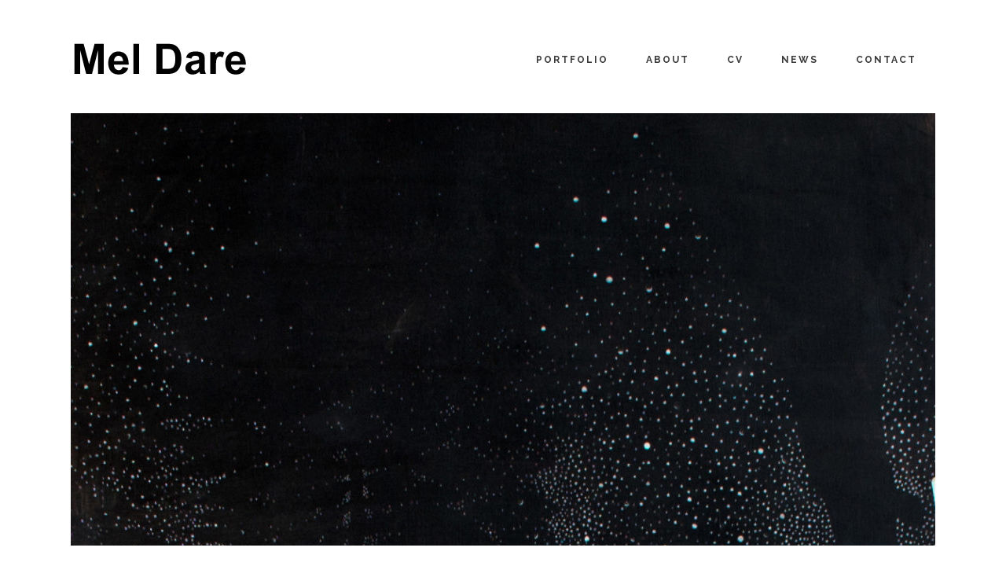

--- FILE ---
content_type: text/html; charset=UTF-8
request_url: https://www.meldare.com/2014/10/06/points-of-reference-2014/
body_size: 17962
content:
<!DOCTYPE html>
<html lang="en-AU">
<head>
	<meta charset="UTF-8"/>
	
	<link rel="profile" href="http://gmpg.org/xfn/11"/>
			<link rel="pingback" href="https://www.meldare.com/xmlrpc.php">
		
				<meta name=viewport content="width=device-width,initial-scale=1,user-scalable=no">
					
						
							<meta name="keywords" content="Mel Dare, Melanie Dare, artist, Western Australian artist, Australian artist">
						<link rel="shortcut icon" type="image/x-icon" href="http://demo.select-themes.com/stockholm1/wp-content/themes/stockholm/img/favicon.ico">
			<link rel="apple-touch-icon" href="http://demo.select-themes.com/stockholm1/wp-content/themes/stockholm/img/favicon.ico"/>
			
	<title>Points of Reference &#8211; Mel Dare</title>
<meta name='robots' content='max-image-preview:large' />
<link rel='dns-prefetch' href='//apis.google.com' />
<link rel='dns-prefetch' href='//www.google.com' />
<link rel='dns-prefetch' href='//fonts.googleapis.com' />
<link rel='dns-prefetch' href='//maxcdn.bootstrapcdn.com' />
<link rel="alternate" type="application/rss+xml" title="Mel Dare &raquo; Feed" href="https://www.meldare.com/feed/" />
<link rel="alternate" type="application/rss+xml" title="Mel Dare &raquo; Comments Feed" href="https://www.meldare.com/comments/feed/" />
<link rel="alternate" type="application/rss+xml" title="Mel Dare &raquo; Points of Reference Comments Feed" href="https://www.meldare.com/2014/10/06/points-of-reference-2014/feed/" />
<link rel="alternate" title="oEmbed (JSON)" type="application/json+oembed" href="https://www.meldare.com/wp-json/oembed/1.0/embed?url=https%3A%2F%2Fwww.meldare.com%2F2014%2F10%2F06%2Fpoints-of-reference-2014%2F" />
<link rel="alternate" title="oEmbed (XML)" type="text/xml+oembed" href="https://www.meldare.com/wp-json/oembed/1.0/embed?url=https%3A%2F%2Fwww.meldare.com%2F2014%2F10%2F06%2Fpoints-of-reference-2014%2F&#038;format=xml" />
<style id='wp-img-auto-sizes-contain-inline-css' type='text/css'>
img:is([sizes=auto i],[sizes^="auto," i]){contain-intrinsic-size:3000px 1500px}
/*# sourceURL=wp-img-auto-sizes-contain-inline-css */
</style>
<link rel='stylesheet' id='sbi_styles-css' href='https://www.meldare.com/wp-content/plugins/instagram-feed/css/sbi-styles.min.css?ver=6.2.8' type='text/css' media='all' />
<link rel='stylesheet' id='layerslider-css' href='https://www.meldare.com/wp-content/plugins/LayerSlider/static/layerslider/css/layerslider.css?ver=6.5.5' type='text/css' media='all' />
<style id='wp-emoji-styles-inline-css' type='text/css'>

	img.wp-smiley, img.emoji {
		display: inline !important;
		border: none !important;
		box-shadow: none !important;
		height: 1em !important;
		width: 1em !important;
		margin: 0 0.07em !important;
		vertical-align: -0.1em !important;
		background: none !important;
		padding: 0 !important;
	}
/*# sourceURL=wp-emoji-styles-inline-css */
</style>
<link rel='stylesheet' id='wp-block-library-css' href='https://www.meldare.com/wp-includes/css/dist/block-library/style.min.css?ver=6.9' type='text/css' media='all' />
<style id='global-styles-inline-css' type='text/css'>
:root{--wp--preset--aspect-ratio--square: 1;--wp--preset--aspect-ratio--4-3: 4/3;--wp--preset--aspect-ratio--3-4: 3/4;--wp--preset--aspect-ratio--3-2: 3/2;--wp--preset--aspect-ratio--2-3: 2/3;--wp--preset--aspect-ratio--16-9: 16/9;--wp--preset--aspect-ratio--9-16: 9/16;--wp--preset--color--black: #000000;--wp--preset--color--cyan-bluish-gray: #abb8c3;--wp--preset--color--white: #ffffff;--wp--preset--color--pale-pink: #f78da7;--wp--preset--color--vivid-red: #cf2e2e;--wp--preset--color--luminous-vivid-orange: #ff6900;--wp--preset--color--luminous-vivid-amber: #fcb900;--wp--preset--color--light-green-cyan: #7bdcb5;--wp--preset--color--vivid-green-cyan: #00d084;--wp--preset--color--pale-cyan-blue: #8ed1fc;--wp--preset--color--vivid-cyan-blue: #0693e3;--wp--preset--color--vivid-purple: #9b51e0;--wp--preset--gradient--vivid-cyan-blue-to-vivid-purple: linear-gradient(135deg,rgb(6,147,227) 0%,rgb(155,81,224) 100%);--wp--preset--gradient--light-green-cyan-to-vivid-green-cyan: linear-gradient(135deg,rgb(122,220,180) 0%,rgb(0,208,130) 100%);--wp--preset--gradient--luminous-vivid-amber-to-luminous-vivid-orange: linear-gradient(135deg,rgb(252,185,0) 0%,rgb(255,105,0) 100%);--wp--preset--gradient--luminous-vivid-orange-to-vivid-red: linear-gradient(135deg,rgb(255,105,0) 0%,rgb(207,46,46) 100%);--wp--preset--gradient--very-light-gray-to-cyan-bluish-gray: linear-gradient(135deg,rgb(238,238,238) 0%,rgb(169,184,195) 100%);--wp--preset--gradient--cool-to-warm-spectrum: linear-gradient(135deg,rgb(74,234,220) 0%,rgb(151,120,209) 20%,rgb(207,42,186) 40%,rgb(238,44,130) 60%,rgb(251,105,98) 80%,rgb(254,248,76) 100%);--wp--preset--gradient--blush-light-purple: linear-gradient(135deg,rgb(255,206,236) 0%,rgb(152,150,240) 100%);--wp--preset--gradient--blush-bordeaux: linear-gradient(135deg,rgb(254,205,165) 0%,rgb(254,45,45) 50%,rgb(107,0,62) 100%);--wp--preset--gradient--luminous-dusk: linear-gradient(135deg,rgb(255,203,112) 0%,rgb(199,81,192) 50%,rgb(65,88,208) 100%);--wp--preset--gradient--pale-ocean: linear-gradient(135deg,rgb(255,245,203) 0%,rgb(182,227,212) 50%,rgb(51,167,181) 100%);--wp--preset--gradient--electric-grass: linear-gradient(135deg,rgb(202,248,128) 0%,rgb(113,206,126) 100%);--wp--preset--gradient--midnight: linear-gradient(135deg,rgb(2,3,129) 0%,rgb(40,116,252) 100%);--wp--preset--font-size--small: 13px;--wp--preset--font-size--medium: 20px;--wp--preset--font-size--large: 36px;--wp--preset--font-size--x-large: 42px;--wp--preset--spacing--20: 0.44rem;--wp--preset--spacing--30: 0.67rem;--wp--preset--spacing--40: 1rem;--wp--preset--spacing--50: 1.5rem;--wp--preset--spacing--60: 2.25rem;--wp--preset--spacing--70: 3.38rem;--wp--preset--spacing--80: 5.06rem;--wp--preset--shadow--natural: 6px 6px 9px rgba(0, 0, 0, 0.2);--wp--preset--shadow--deep: 12px 12px 50px rgba(0, 0, 0, 0.4);--wp--preset--shadow--sharp: 6px 6px 0px rgba(0, 0, 0, 0.2);--wp--preset--shadow--outlined: 6px 6px 0px -3px rgb(255, 255, 255), 6px 6px rgb(0, 0, 0);--wp--preset--shadow--crisp: 6px 6px 0px rgb(0, 0, 0);}:where(.is-layout-flex){gap: 0.5em;}:where(.is-layout-grid){gap: 0.5em;}body .is-layout-flex{display: flex;}.is-layout-flex{flex-wrap: wrap;align-items: center;}.is-layout-flex > :is(*, div){margin: 0;}body .is-layout-grid{display: grid;}.is-layout-grid > :is(*, div){margin: 0;}:where(.wp-block-columns.is-layout-flex){gap: 2em;}:where(.wp-block-columns.is-layout-grid){gap: 2em;}:where(.wp-block-post-template.is-layout-flex){gap: 1.25em;}:where(.wp-block-post-template.is-layout-grid){gap: 1.25em;}.has-black-color{color: var(--wp--preset--color--black) !important;}.has-cyan-bluish-gray-color{color: var(--wp--preset--color--cyan-bluish-gray) !important;}.has-white-color{color: var(--wp--preset--color--white) !important;}.has-pale-pink-color{color: var(--wp--preset--color--pale-pink) !important;}.has-vivid-red-color{color: var(--wp--preset--color--vivid-red) !important;}.has-luminous-vivid-orange-color{color: var(--wp--preset--color--luminous-vivid-orange) !important;}.has-luminous-vivid-amber-color{color: var(--wp--preset--color--luminous-vivid-amber) !important;}.has-light-green-cyan-color{color: var(--wp--preset--color--light-green-cyan) !important;}.has-vivid-green-cyan-color{color: var(--wp--preset--color--vivid-green-cyan) !important;}.has-pale-cyan-blue-color{color: var(--wp--preset--color--pale-cyan-blue) !important;}.has-vivid-cyan-blue-color{color: var(--wp--preset--color--vivid-cyan-blue) !important;}.has-vivid-purple-color{color: var(--wp--preset--color--vivid-purple) !important;}.has-black-background-color{background-color: var(--wp--preset--color--black) !important;}.has-cyan-bluish-gray-background-color{background-color: var(--wp--preset--color--cyan-bluish-gray) !important;}.has-white-background-color{background-color: var(--wp--preset--color--white) !important;}.has-pale-pink-background-color{background-color: var(--wp--preset--color--pale-pink) !important;}.has-vivid-red-background-color{background-color: var(--wp--preset--color--vivid-red) !important;}.has-luminous-vivid-orange-background-color{background-color: var(--wp--preset--color--luminous-vivid-orange) !important;}.has-luminous-vivid-amber-background-color{background-color: var(--wp--preset--color--luminous-vivid-amber) !important;}.has-light-green-cyan-background-color{background-color: var(--wp--preset--color--light-green-cyan) !important;}.has-vivid-green-cyan-background-color{background-color: var(--wp--preset--color--vivid-green-cyan) !important;}.has-pale-cyan-blue-background-color{background-color: var(--wp--preset--color--pale-cyan-blue) !important;}.has-vivid-cyan-blue-background-color{background-color: var(--wp--preset--color--vivid-cyan-blue) !important;}.has-vivid-purple-background-color{background-color: var(--wp--preset--color--vivid-purple) !important;}.has-black-border-color{border-color: var(--wp--preset--color--black) !important;}.has-cyan-bluish-gray-border-color{border-color: var(--wp--preset--color--cyan-bluish-gray) !important;}.has-white-border-color{border-color: var(--wp--preset--color--white) !important;}.has-pale-pink-border-color{border-color: var(--wp--preset--color--pale-pink) !important;}.has-vivid-red-border-color{border-color: var(--wp--preset--color--vivid-red) !important;}.has-luminous-vivid-orange-border-color{border-color: var(--wp--preset--color--luminous-vivid-orange) !important;}.has-luminous-vivid-amber-border-color{border-color: var(--wp--preset--color--luminous-vivid-amber) !important;}.has-light-green-cyan-border-color{border-color: var(--wp--preset--color--light-green-cyan) !important;}.has-vivid-green-cyan-border-color{border-color: var(--wp--preset--color--vivid-green-cyan) !important;}.has-pale-cyan-blue-border-color{border-color: var(--wp--preset--color--pale-cyan-blue) !important;}.has-vivid-cyan-blue-border-color{border-color: var(--wp--preset--color--vivid-cyan-blue) !important;}.has-vivid-purple-border-color{border-color: var(--wp--preset--color--vivid-purple) !important;}.has-vivid-cyan-blue-to-vivid-purple-gradient-background{background: var(--wp--preset--gradient--vivid-cyan-blue-to-vivid-purple) !important;}.has-light-green-cyan-to-vivid-green-cyan-gradient-background{background: var(--wp--preset--gradient--light-green-cyan-to-vivid-green-cyan) !important;}.has-luminous-vivid-amber-to-luminous-vivid-orange-gradient-background{background: var(--wp--preset--gradient--luminous-vivid-amber-to-luminous-vivid-orange) !important;}.has-luminous-vivid-orange-to-vivid-red-gradient-background{background: var(--wp--preset--gradient--luminous-vivid-orange-to-vivid-red) !important;}.has-very-light-gray-to-cyan-bluish-gray-gradient-background{background: var(--wp--preset--gradient--very-light-gray-to-cyan-bluish-gray) !important;}.has-cool-to-warm-spectrum-gradient-background{background: var(--wp--preset--gradient--cool-to-warm-spectrum) !important;}.has-blush-light-purple-gradient-background{background: var(--wp--preset--gradient--blush-light-purple) !important;}.has-blush-bordeaux-gradient-background{background: var(--wp--preset--gradient--blush-bordeaux) !important;}.has-luminous-dusk-gradient-background{background: var(--wp--preset--gradient--luminous-dusk) !important;}.has-pale-ocean-gradient-background{background: var(--wp--preset--gradient--pale-ocean) !important;}.has-electric-grass-gradient-background{background: var(--wp--preset--gradient--electric-grass) !important;}.has-midnight-gradient-background{background: var(--wp--preset--gradient--midnight) !important;}.has-small-font-size{font-size: var(--wp--preset--font-size--small) !important;}.has-medium-font-size{font-size: var(--wp--preset--font-size--medium) !important;}.has-large-font-size{font-size: var(--wp--preset--font-size--large) !important;}.has-x-large-font-size{font-size: var(--wp--preset--font-size--x-large) !important;}
/*# sourceURL=global-styles-inline-css */
</style>

<style id='classic-theme-styles-inline-css' type='text/css'>
/*! This file is auto-generated */
.wp-block-button__link{color:#fff;background-color:#32373c;border-radius:9999px;box-shadow:none;text-decoration:none;padding:calc(.667em + 2px) calc(1.333em + 2px);font-size:1.125em}.wp-block-file__button{background:#32373c;color:#fff;text-decoration:none}
/*# sourceURL=/wp-includes/css/classic-themes.min.css */
</style>
<link rel='stylesheet' id='qode_membership_style-css' href='https://www.meldare.com/wp-content/plugins/select-membership/assets/css/qode-membership.min.css?ver=6.9' type='text/css' media='all' />
<link rel='stylesheet' id='qode_membership_responsive_style-css' href='https://www.meldare.com/wp-content/plugins/select-membership/assets/css/qode-membership-responsive.min.css?ver=6.9' type='text/css' media='all' />
<link rel='stylesheet' id='qode_restaurant_style-css' href='https://www.meldare.com/wp-content/plugins/select-restaurant/assets/css/qode-restaurant.min.css?ver=6.9' type='text/css' media='all' />
<link rel='stylesheet' id='qode_restaurant_responsive_style-css' href='https://www.meldare.com/wp-content/plugins/select-restaurant/assets/css/qode-restaurant-responsive.min.css?ver=6.9' type='text/css' media='all' />
<link rel='stylesheet' id='mediaelement-css' href='https://www.meldare.com/wp-includes/js/mediaelement/mediaelementplayer-legacy.min.css?ver=4.2.17' type='text/css' media='all' />
<link rel='stylesheet' id='wp-mediaelement-css' href='https://www.meldare.com/wp-includes/js/mediaelement/wp-mediaelement.min.css?ver=6.9' type='text/css' media='all' />
<link rel='stylesheet' id='stockholm-default-style-css' href='https://www.meldare.com/wp-content/themes/stockholm/style.css?ver=6.9' type='text/css' media='all' />
<link rel='stylesheet' id='stockholm-font-awesome-css' href='https://www.meldare.com/wp-content/themes/stockholm/framework/modules/icons/font-awesome/css/font-awesome.min.css?ver=6.9' type='text/css' media='all' />
<link rel='stylesheet' id='elegant-icons-css' href='https://www.meldare.com/wp-content/themes/stockholm/framework/modules/icons/elegant-icons/style.min.css?ver=6.9' type='text/css' media='all' />
<link rel='stylesheet' id='linear-icons-css' href='https://www.meldare.com/wp-content/themes/stockholm/framework/modules/icons/linear-icons/style.min.css?ver=6.9' type='text/css' media='all' />
<link rel='stylesheet' id='linea-icons-css' href='https://www.meldare.com/wp-content/themes/stockholm/framework/modules/icons/linea-icons/style.min.css?ver=6.9' type='text/css' media='all' />
<link rel='stylesheet' id='ion-icons-css' href='https://www.meldare.com/wp-content/themes/stockholm/framework/modules/icons/ion-icons/style.min.css?ver=6.9' type='text/css' media='all' />
<link rel='stylesheet' id='stockholm-stylesheet-css' href='https://www.meldare.com/wp-content/themes/stockholm/css/stylesheet.min.css?ver=6.9' type='text/css' media='all' />
<link rel='stylesheet' id='stockholm-webkit-css' href='https://www.meldare.com/wp-content/themes/stockholm/css/webkit_stylesheet.css?ver=6.9' type='text/css' media='all' />
<link rel='stylesheet' id='stockholm-style-dynamic-css' href='https://www.meldare.com/wp-content/themes/stockholm/css/style_dynamic_callback.php?ver=6.9' type='text/css' media='all' />
<link rel='stylesheet' id='stockholm-responsive-css' href='https://www.meldare.com/wp-content/themes/stockholm/css/responsive.min.css?ver=6.9' type='text/css' media='all' />
<link rel='stylesheet' id='stockholm-style-dynamic-responsive-css' href='https://www.meldare.com/wp-content/themes/stockholm/css/style_dynamic_responsive_callback.php?ver=6.9' type='text/css' media='all' />
<link rel='stylesheet' id='js_composer_front-css' href='https://www.meldare.com/wp-content/plugins/js_composer/assets/css/js_composer.min.css?ver=6.6.0' type='text/css' media='all' />
<link rel='stylesheet' id='stockholm-google-fonts-css' href='https://fonts.googleapis.com/css?family=Raleway%3A100%2C100i%2C200%2C200i%2C300%2C300i%2C400%2C400i%2C500%2C500i%2C600%2C600i%2C700%2C700i%2C800%2C800i%2C900%2C900i%7CCrete+Round%3A100%2C100i%2C200%2C200i%2C300%2C300i%2C400%2C400i%2C500%2C500i%2C600%2C600i%2C700%2C700i%2C800%2C800i%2C900%2C900i&#038;subset=latin%2Clatin-ext&#038;ver=1.0.0' type='text/css' media='all' />
<link rel='stylesheet' id='cff-css' href='https://www.meldare.com/wp-content/plugins/custom-facebook-feed/assets/css/cff-style.min.css?ver=4.1.8' type='text/css' media='all' />
<link rel='stylesheet' id='sb-font-awesome-css' href='https://maxcdn.bootstrapcdn.com/font-awesome/4.7.0/css/font-awesome.min.css?ver=6.9' type='text/css' media='all' />
<script type="text/javascript" id="layerslider-greensock-js-extra">
/* <![CDATA[ */
var LS_Meta = {"v":"6.5.5"};
//# sourceURL=layerslider-greensock-js-extra
/* ]]> */
</script>
<script type="text/javascript" data-cfasync="false" src="https://www.meldare.com/wp-content/plugins/LayerSlider/static/layerslider/js/greensock.js?ver=1.19.0" id="layerslider-greensock-js"></script>
<script type="text/javascript" src="https://www.meldare.com/wp-includes/js/jquery/jquery.min.js?ver=3.7.1" id="jquery-core-js"></script>
<script type="text/javascript" src="https://www.meldare.com/wp-includes/js/jquery/jquery-migrate.min.js?ver=3.4.1" id="jquery-migrate-js"></script>
<script type="text/javascript" data-cfasync="false" src="https://www.meldare.com/wp-content/plugins/LayerSlider/static/layerslider/js/layerslider.kreaturamedia.jquery.js?ver=6.5.5" id="layerslider-js"></script>
<script type="text/javascript" data-cfasync="false" src="https://www.meldare.com/wp-content/plugins/LayerSlider/static/layerslider/js/layerslider.transitions.js?ver=6.5.5" id="layerslider-transitions-js"></script>
<script type="text/javascript" src="https://apis.google.com/js/platform.js" id="qode_membership_google_plus_api-js"></script>
<script type="text/javascript" src="https://www.meldare.com/wp-content/themes/stockholm/js/plugins/hammer.min.js?ver=1" id="hammer-js"></script>
<script type="text/javascript" src="https://www.meldare.com/wp-content/themes/stockholm/js/plugins/virtual-scroll.min.js?ver=1" id="virtual-scroll-js"></script>
<meta name="generator" content="Powered by LayerSlider 6.5.5 - Multi-Purpose, Responsive, Parallax, Mobile-Friendly Slider Plugin for WordPress." />
<!-- LayerSlider updates and docs at: https://layerslider.kreaturamedia.com -->
<link rel="https://api.w.org/" href="https://www.meldare.com/wp-json/" /><link rel="alternate" title="JSON" type="application/json" href="https://www.meldare.com/wp-json/wp/v2/posts/21711" /><link rel="EditURI" type="application/rsd+xml" title="RSD" href="https://www.meldare.com/xmlrpc.php?rsd" />
<meta name="generator" content="WordPress 6.9" />
<link rel="canonical" href="https://www.meldare.com/2014/10/06/points-of-reference-2014/" />
<link rel='shortlink' href='https://www.meldare.com/?p=21711' />
<meta name="generator" content="Elementor 3.20.3; features: e_optimized_assets_loading, additional_custom_breakpoints, block_editor_assets_optimize, e_image_loading_optimization; settings: css_print_method-external, google_font-enabled, font_display-auto">
<meta name="generator" content="Powered by WPBakery Page Builder - drag and drop page builder for WordPress."/>
<noscript><style> .wpb_animate_when_almost_visible { opacity: 1; }</style></noscript></head>
<body class="wp-singular post-template-default single single-post postid-21711 single-format-standard wp-theme-stockholm qode-social-login-1.0 qode-restaurant-1.0 stockholm-core-2.4 select-theme-ver-9.5 boxed paspartu_enabled smooth_scroll header_top_hide_on_mobile  qode_menu_ wpb-js-composer js-comp-ver-6.6.0 vc_responsive elementor-default elementor-kit-23867">
		<div class="wrapper">
		<div class="wrapper_inner">
						<a id='back_to_top' href='#'>
				<span class="fa-stack">
					<i class="fa fa-angle-up"></i>				</span>
			</a>
		<div class="paspartu_top"></div>
<div class="paspartu_bottom"></div>
<div class="paspartu_left"></div>
<div class="paspartu_right"></div>	<header class="page_header scrolled_not_transparent scroll_top  fixed">
				
		<div class="header_inner clearfix">
						
			<div class="header_top_bottom_holder">
								
				<div class="header_bottom clearfix" >
										<div class="container">
						<div class="container_inner clearfix" >
																					<div class="header_inner_left">
																	<div class="mobile_menu_button"><span><i class="fa fa-bars"></i></span></div>
								<div class="logo_wrapper">
									<div class="q_logo">
										<a href="https://www.meldare.com/">
	<img class="normal" src="https://www.meldare.com/wp-content/uploads/2018/02/Mel-Dare-logo-1-small.jpg" alt="Logo"/>
<img class="light" src="https://www.meldare.com/wp-content/uploads/2018/02/Mel-Dare-logo-1-small.jpg" alt="Logo"/>
<img class="dark" src="https://www.meldare.com/wp-content/uploads/2018/02/Mel-Dare-logo-1-small.jpg" alt="Logo"/>
	
	<img class="sticky" src="https://www.meldare.com/wp-content/uploads/2018/02/Mel-Dare-logo-1-small.jpg" alt="Logo"/>
	
	</a>									</div>
																	</div>
																
                                							</div>
																																							<div class="header_inner_right">
										<div class="side_menu_button_wrapper right">
																																	<div class="side_menu_button">
																																															</div>
										</div>
									</div>
																                                                                    <nav class="main_menu drop_down   right">
                                        <ul id="menu-main-menu" class=""><li id="nav-menu-item-23084" class="menu-item menu-item-type-post_type menu-item-object-page menu-item-has-children  has_sub narrow"><a href="https://www.meldare.com/portfolio/" class=""><i class="menu_icon fa blank"></i><span class="menu-text">Portfolio</span><span class="plus"></span></a>
<div class="second"><div class="inner"><ul>
	<li id="nav-menu-item-22420" class="menu-item menu-item-type-post_type menu-item-object-page "><a href="https://www.meldare.com/2013-to-current/" class=""><i class="menu_icon fa blank"></i><span class="menu-text">2013 to current</span><span class="plus"></span></a></li>
	<li id="nav-menu-item-23355" class="menu-item menu-item-type-post_type menu-item-object-page menu-item-has-children sub">
	<ul>
		<li id="nav-menu-item-23011" class="menu-item menu-item-type-post_type menu-item-object-page "></li>
		<li id="nav-menu-item-23012" class="menu-item menu-item-type-post_type menu-item-object-page "></li>
	</ul>
</li>
	<li id="nav-menu-item-23248" class="menu-item menu-item-type-post_type menu-item-object-page "><a href="https://www.meldare.com/portfolio/archive-1999-to-2013/" class=""><i class="menu_icon fa blank"></i><span class="menu-text">Archive</span><span class="plus"></span></a></li>
</ul></div></div>
</li>
<li id="nav-menu-item-34" class="menu-item menu-item-type-post_type menu-item-object-page  narrow"></li>
<li id="nav-menu-item-23405" class="menu-item menu-item-type-post_type menu-item-object-page  narrow"><a href="https://www.meldare.com/about/" class=""><i class="menu_icon fa blank"></i><span class="menu-text">About</span><span class="plus"></span></a></li>
<li id="nav-menu-item-40" class="menu-item menu-item-type-post_type menu-item-object-page  narrow"><a href="https://www.meldare.com/cv/" class=""><i class="menu_icon fa blank"></i><span class="menu-text">CV</span><span class="plus"></span></a></li>
<li id="nav-menu-item-23063" class="menu-item menu-item-type-post_type menu-item-object-page menu-item-has-children  has_sub narrow">
<div class="second"><div class="inner"><ul>
	<li id="nav-menu-item-22980" class="menu-item menu-item-type-post_type menu-item-object-page "></li>
</ul></div></div>
</li>
<li id="nav-menu-item-23406" class="menu-item menu-item-type-post_type menu-item-object-page  narrow"><a href="https://www.meldare.com/news/" class=""><i class="menu_icon fa blank"></i><span class="menu-text">News</span><span class="plus"></span></a></li>
<li id="nav-menu-item-23470" class="menu-item menu-item-type-post_type menu-item-object-page  narrow"><a href="https://www.meldare.com/contact-2/" class=""><i class="menu_icon fa blank"></i><span class="menu-text">Contact</span><span class="plus"></span></a></li>
<li id="nav-menu-item-24042" class="menu-item menu-item-type-post_type menu-item-object-page menu-item-home  narrow"></li>
</ul>                                    </nav>
                                																																							<nav class="mobile_menu">
			<ul id="menu-main-menu-1" class=""><li id="mobile-menu-item-23084" class="menu-item menu-item-type-post_type menu-item-object-page menu-item-has-children  has_sub"><a href="https://www.meldare.com/portfolio/" class=""><span>Portfolio</span></a><span class="mobile_arrow"><i class="fa fa-angle-right"></i><i class="fa fa-angle-down"></i></span>
<ul class="sub_menu">
	<li id="mobile-menu-item-22420" class="menu-item menu-item-type-post_type menu-item-object-page "><a href="https://www.meldare.com/2013-to-current/" class=""><span>2013 to current</span></a><span class="mobile_arrow"><i class="fa fa-angle-right"></i><i class="fa fa-angle-down"></i></span></li>
	<li id="mobile-menu-item-23355" class="menu-item menu-item-type-post_type menu-item-object-page menu-item-has-children  has_sub">
	<ul class="sub_menu">
		<li id="mobile-menu-item-23011" class="menu-item menu-item-type-post_type menu-item-object-page "></li>
		<li id="mobile-menu-item-23012" class="menu-item menu-item-type-post_type menu-item-object-page "></li>
	</ul>
</li>
	<li id="mobile-menu-item-23248" class="menu-item menu-item-type-post_type menu-item-object-page "><a href="https://www.meldare.com/portfolio/archive-1999-to-2013/" class=""><span>Archive</span></a><span class="mobile_arrow"><i class="fa fa-angle-right"></i><i class="fa fa-angle-down"></i></span></li>
</ul>
</li>
<li id="mobile-menu-item-34" class="menu-item menu-item-type-post_type menu-item-object-page "></li>
<li id="mobile-menu-item-23405" class="menu-item menu-item-type-post_type menu-item-object-page "><a href="https://www.meldare.com/about/" class=""><span>About</span></a><span class="mobile_arrow"><i class="fa fa-angle-right"></i><i class="fa fa-angle-down"></i></span></li>
<li id="mobile-menu-item-40" class="menu-item menu-item-type-post_type menu-item-object-page "><a href="https://www.meldare.com/cv/" class=""><span>CV</span></a><span class="mobile_arrow"><i class="fa fa-angle-right"></i><i class="fa fa-angle-down"></i></span></li>
<li id="mobile-menu-item-23063" class="menu-item menu-item-type-post_type menu-item-object-page menu-item-has-children  has_sub">
<ul class="sub_menu">
	<li id="mobile-menu-item-22980" class="menu-item menu-item-type-post_type menu-item-object-page "></li>
</ul>
</li>
<li id="mobile-menu-item-23406" class="menu-item menu-item-type-post_type menu-item-object-page "><a href="https://www.meldare.com/news/" class=""><span>News</span></a><span class="mobile_arrow"><i class="fa fa-angle-right"></i><i class="fa fa-angle-down"></i></span></li>
<li id="mobile-menu-item-23470" class="menu-item menu-item-type-post_type menu-item-object-page "><a href="https://www.meldare.com/contact-2/" class=""><span>Contact</span></a><span class="mobile_arrow"><i class="fa fa-angle-right"></i><i class="fa fa-angle-down"></i></span></li>
<li id="mobile-menu-item-24042" class="menu-item menu-item-type-post_type menu-item-object-page menu-item-home "></li>
</ul></nav>								
															</div>
						</div>
											</div>
				</div>
			</div>
	</header>
			
			<div class="content content_top_margin">
								
				<div class="content_inner">
										
											<div class="container" >
		<div class="container_inner default_template_holder" >
							<div class="blog_holder blog_single">
							<article id="post-21711" class="post-21711 post type-post status-publish format-standard has-post-thumbnail hentry category-news">
			<div class="post_content_holder">
					<div class="post_image">
		<a href="https://www.meldare.com/2014/10/06/points-of-reference-2014/" title="Points of Reference">
			<img fetchpriority="high" width="1100" height="2697" src="https://www.meldare.com/wp-content/uploads/2018/01/Mel-Dare-Artwork-image-Points-of-reference-Acrylic-paint-and-ink-on-Belgium-linen-198-x-80cm-2014-1100x2697.jpg" class="attachment-blog_image_in_grid size-blog_image_in_grid wp-post-image" alt="" decoding="async" srcset="https://www.meldare.com/wp-content/uploads/2018/01/Mel-Dare-Artwork-image-Points-of-reference-Acrylic-paint-and-ink-on-Belgium-linen-198-x-80cm-2014-1100x2697.jpg 1100w, https://www.meldare.com/wp-content/uploads/2018/01/Mel-Dare-Artwork-image-Points-of-reference-Acrylic-paint-and-ink-on-Belgium-linen-198-x-80cm-2014-122x300.jpg 122w, https://www.meldare.com/wp-content/uploads/2018/01/Mel-Dare-Artwork-image-Points-of-reference-Acrylic-paint-and-ink-on-Belgium-linen-198-x-80cm-2014-768x1883.jpg 768w, https://www.meldare.com/wp-content/uploads/2018/01/Mel-Dare-Artwork-image-Points-of-reference-Acrylic-paint-and-ink-on-Belgium-linen-198-x-80cm-2014-418x1024.jpg 418w, https://www.meldare.com/wp-content/uploads/2018/01/Mel-Dare-Artwork-image-Points-of-reference-Acrylic-paint-and-ink-on-Belgium-linen-198-x-80cm-2014-700x1716.jpg 700w, https://www.meldare.com/wp-content/uploads/2018/01/Mel-Dare-Artwork-image-Points-of-reference-Acrylic-paint-and-ink-on-Belgium-linen-198-x-80cm-2014.jpg 1152w" sizes="(max-width: 1100px) 100vw, 1100px" />		</a>
	</div>
				<div class="post_text">
					<div class="post_text_inner">
						<div class="post_info">
								<span class="time">
		<span>06/10/2014</span>
	</span>
																				</div>
						<div class="post_content">
							<h2 class="qodef-post-title">
		<span> Points of Reference </span></h2>							<p><span style="color: #3d596d;"><span style="font-family: Arial, sans-serif;"><span style="font-size: medium;">Solo exhibition &#8211; </span></span></span><span style="color: #3d596d;"><span style="font-family: Arial, sans-serif;"><span style="font-size: medium;"><i><b>Points of Reference.</b></i></span></span></span><span style="color: #3d596d;"><span style="font-family: Merriweather, Georgia;"><span style="font-size: medium;"> </span></span></span></p>
<p><span style="color: #3d596d;"><span style="font-family: Arial, sans-serif;"><span style="font-size: medium;">Peek-a-Boo Gallery &#8211; Northbridge, Western Australia.  </span></span></span></p>
<p><span style="color: #3d596d;"><span style="font-family: Arial, sans-serif;"><span style="font-size: medium;">6 &#8211; 20 November 2014.</span></span></span></p>
<p><em><span style="color: #3d596d;"><span style="font-family: Merriweather, Georgia;"><span style="font-size: medium;">&#8220;Whether by choice or without we are continually gathering and discarding points of references throughout our lifetime. Ways of understanding who we are and how to relate to the rest of the world. These points are gathered from our past, coagulate in our present and are manipulated by our preoccupation with the future. They are incubated within our family; our culture; and the time and space we live. Influenced by our biology and our psychology. These points of reference come from within us and outside of us.</span></span></span></em><span style="color: #3d596d;"><span style="font-family: Merriweather, Georgia;"><span style="font-size: medium;"><br />
</span></span></span><em><span style="color: #3d596d;"><span style="font-family: Merriweather, Georgia;"><span style="font-size: medium;">As we once looked up to the stars for guidance we now look into cells and atoms for answers. The continual search for points of reference.&#8221;</span></span></span></em><span style="color: #3d596d;"><span style="font-family: Merriweather, Georgia;"><span style="font-size: medium;"> Mel Dare</span></span></span></p>
							<div class="clear"></div>
													</div>
					</div>
				</div>
			</div>
									</article>									</div>
					</div>
	</div>
</div>
</div>
	<footer class="qodef-page-footer footer_border_columns">
		<div class="footer_inner clearfix">
				<div class="footer_top_holder">
		<div class="footer_top ">
						<div class="container">
				<div class="container_inner">
																	<div class="four_columns clearfix">
								<div class="qode_column column1 qodef-footer-top-column-1">
									<div class="column_inner">
										<div id="text-2" class="widget widget_text"><h4>CONTACT</h4>			<div class="textwidget"><div class="separator  transparent center  " style="margin-top:5px"></div>

Mobile:       +61409937022<br />
Email:         melaniedare@hotmail.com
<div class="separator  transparent center  " style="margin-top:25px"></div>

</div>
		</div><div id="custom_html-3" class="widget_text widget widget_custom_html"><div class="textwidget custom-html-widget"></div></div>									</div>
								</div>
								<div class="qode_column column2 qodef-footer-top-column-2">
									<div class="column_inner">
																			</div>
								</div>
								<div class="qode_column column3 qodef-footer-top-column-3">
									<div class="column_inner">
																			</div>
								</div>
								<div class="qode_column column4 qodef-footer-top-column-4">
									<div class="column_inner">
										<div id="custom_html-2" class="widget_text widget widget_custom_html"><div class="textwidget custom-html-widget">
<div id="sb_instagram"  class="sbi sbi_mob_col_1 sbi_tab_col_2 sbi_col_3 sbi_width_resp" style="padding-bottom: 10px;width: 100%;" data-feedid="sbi_4231576936905635#9"  data-res="auto" data-cols="3" data-colsmobile="1" data-colstablet="2" data-num="9" data-nummobile="" data-shortcode-atts="{}"  data-postid="21711" data-locatornonce="8ac78b3bbc" data-sbi-flags="favorLocal">
	
    <div id="sbi_images"  style="padding: 5px;">
		<div class="sbi_item sbi_type_image sbi_new sbi_transition" id="sbi_18055557880562196" data-date="1711132860">
    <div class="sbi_photo_wrap">
        <a class="sbi_photo" href="https://www.instagram.com/p/C407KQ3PyyL/" target="_blank" rel="noopener nofollow" data-full-res="https://scontent-bos5-1.cdninstagram.com/v/t51.29350-15/434163334_267143566446487_832746007841014232_n.heic?stp=dst-jpg&#038;_nc_cat=111&#038;ccb=1-7&#038;_nc_sid=18de74&#038;_nc_ohc=Lys41rAJhUMQ7kNvgE1s0Km&#038;_nc_zt=23&#038;_nc_ht=scontent-bos5-1.cdninstagram.com&#038;edm=ANo9K5cEAAAA&#038;_nc_gid=AaPcvcBNbtDKLQLo7hxfctl&#038;oh=00_AYAUwq127kMjBvNUN_q_NnQyYUwOgQKp6OZJhvz4cXPh6w&#038;oe=6756521F" data-img-src-set="{&quot;d&quot;:&quot;https:\/\/scontent-bos5-1.cdninstagram.com\/v\/t51.29350-15\/434163334_267143566446487_832746007841014232_n.heic?stp=dst-jpg&amp;_nc_cat=111&amp;ccb=1-7&amp;_nc_sid=18de74&amp;_nc_ohc=Lys41rAJhUMQ7kNvgE1s0Km&amp;_nc_zt=23&amp;_nc_ht=scontent-bos5-1.cdninstagram.com&amp;edm=ANo9K5cEAAAA&amp;_nc_gid=AaPcvcBNbtDKLQLo7hxfctl&amp;oh=00_AYAUwq127kMjBvNUN_q_NnQyYUwOgQKp6OZJhvz4cXPh6w&amp;oe=6756521F&quot;,&quot;150&quot;:&quot;https:\/\/scontent-bos5-1.cdninstagram.com\/v\/t51.29350-15\/434163334_267143566446487_832746007841014232_n.heic?stp=dst-jpg&amp;_nc_cat=111&amp;ccb=1-7&amp;_nc_sid=18de74&amp;_nc_ohc=Lys41rAJhUMQ7kNvgE1s0Km&amp;_nc_zt=23&amp;_nc_ht=scontent-bos5-1.cdninstagram.com&amp;edm=ANo9K5cEAAAA&amp;_nc_gid=AaPcvcBNbtDKLQLo7hxfctl&amp;oh=00_AYAUwq127kMjBvNUN_q_NnQyYUwOgQKp6OZJhvz4cXPh6w&amp;oe=6756521F&quot;,&quot;320&quot;:&quot;https:\/\/scontent-bos5-1.cdninstagram.com\/v\/t51.29350-15\/434163334_267143566446487_832746007841014232_n.heic?stp=dst-jpg&amp;_nc_cat=111&amp;ccb=1-7&amp;_nc_sid=18de74&amp;_nc_ohc=Lys41rAJhUMQ7kNvgE1s0Km&amp;_nc_zt=23&amp;_nc_ht=scontent-bos5-1.cdninstagram.com&amp;edm=ANo9K5cEAAAA&amp;_nc_gid=AaPcvcBNbtDKLQLo7hxfctl&amp;oh=00_AYAUwq127kMjBvNUN_q_NnQyYUwOgQKp6OZJhvz4cXPh6w&amp;oe=6756521F&quot;,&quot;640&quot;:&quot;https:\/\/scontent-bos5-1.cdninstagram.com\/v\/t51.29350-15\/434163334_267143566446487_832746007841014232_n.heic?stp=dst-jpg&amp;_nc_cat=111&amp;ccb=1-7&amp;_nc_sid=18de74&amp;_nc_ohc=Lys41rAJhUMQ7kNvgE1s0Km&amp;_nc_zt=23&amp;_nc_ht=scontent-bos5-1.cdninstagram.com&amp;edm=ANo9K5cEAAAA&amp;_nc_gid=AaPcvcBNbtDKLQLo7hxfctl&amp;oh=00_AYAUwq127kMjBvNUN_q_NnQyYUwOgQKp6OZJhvz4cXPh6w&amp;oe=6756521F&quot;}">
            <span class="sbi-screenreader">Today (Sat 23/04) is the last day to view my solo </span>
            	                    <img src="https://www.meldare.com/wp-content/plugins/instagram-feed/img/placeholder.png" alt="Today (Sat 23/04) is the last day to view my solo exhibition The Construction of Self  11am - 5pm @ Kamilė  Gallery, The State Buildings, 1 Cathedral Ave, Perth (cnr St George&#039;s Tce &amp; Barrack St)

Curator Vanessa Trento selected artworks for the exhibition which aspire to articulate my decade-long investigation into how personal narrative is created.  

#meldareartist #vanessatrento #kamilegallery
#thestatebuildings #soloexhibtion #australianartist">
        </a>
    </div>
</div><div class="sbi_item sbi_type_carousel sbi_new sbi_transition" id="sbi_18017738738183367" data-date="1711112764">
    <div class="sbi_photo_wrap">
        <a class="sbi_photo" href="https://www.instagram.com/p/C40U1KRPjkw/" target="_blank" rel="noopener nofollow" data-full-res="https://scontent-bos5-1.cdninstagram.com/v/t51.29350-15/434163449_1401528627399711_5601947921288022528_n.heic?stp=dst-jpg_tt6&#038;_nc_cat=108&#038;ccb=1-7&#038;_nc_sid=18de74&#038;_nc_ohc=mqZ4FCQp9ukQ7kNvgG7uHIt&#038;_nc_zt=23&#038;_nc_ht=scontent-bos5-1.cdninstagram.com&#038;edm=ANo9K5cEAAAA&#038;_nc_gid=AaPcvcBNbtDKLQLo7hxfctl&#038;oh=00_AYCjpqOJd6Uu7pGAqOUEVhdZ8PjZfOe2N_TWa12g7k3dqw&#038;oe=67567D47" data-img-src-set="{&quot;d&quot;:&quot;https:\/\/scontent-bos5-1.cdninstagram.com\/v\/t51.29350-15\/434163449_1401528627399711_5601947921288022528_n.heic?stp=dst-jpg_tt6&amp;_nc_cat=108&amp;ccb=1-7&amp;_nc_sid=18de74&amp;_nc_ohc=mqZ4FCQp9ukQ7kNvgG7uHIt&amp;_nc_zt=23&amp;_nc_ht=scontent-bos5-1.cdninstagram.com&amp;edm=ANo9K5cEAAAA&amp;_nc_gid=AaPcvcBNbtDKLQLo7hxfctl&amp;oh=00_AYCjpqOJd6Uu7pGAqOUEVhdZ8PjZfOe2N_TWa12g7k3dqw&amp;oe=67567D47&quot;,&quot;150&quot;:&quot;https:\/\/scontent-bos5-1.cdninstagram.com\/v\/t51.29350-15\/434163449_1401528627399711_5601947921288022528_n.heic?stp=dst-jpg_tt6&amp;_nc_cat=108&amp;ccb=1-7&amp;_nc_sid=18de74&amp;_nc_ohc=mqZ4FCQp9ukQ7kNvgG7uHIt&amp;_nc_zt=23&amp;_nc_ht=scontent-bos5-1.cdninstagram.com&amp;edm=ANo9K5cEAAAA&amp;_nc_gid=AaPcvcBNbtDKLQLo7hxfctl&amp;oh=00_AYCjpqOJd6Uu7pGAqOUEVhdZ8PjZfOe2N_TWa12g7k3dqw&amp;oe=67567D47&quot;,&quot;320&quot;:&quot;https:\/\/scontent-bos5-1.cdninstagram.com\/v\/t51.29350-15\/434163449_1401528627399711_5601947921288022528_n.heic?stp=dst-jpg_tt6&amp;_nc_cat=108&amp;ccb=1-7&amp;_nc_sid=18de74&amp;_nc_ohc=mqZ4FCQp9ukQ7kNvgG7uHIt&amp;_nc_zt=23&amp;_nc_ht=scontent-bos5-1.cdninstagram.com&amp;edm=ANo9K5cEAAAA&amp;_nc_gid=AaPcvcBNbtDKLQLo7hxfctl&amp;oh=00_AYCjpqOJd6Uu7pGAqOUEVhdZ8PjZfOe2N_TWa12g7k3dqw&amp;oe=67567D47&quot;,&quot;640&quot;:&quot;https:\/\/scontent-bos5-1.cdninstagram.com\/v\/t51.29350-15\/434163449_1401528627399711_5601947921288022528_n.heic?stp=dst-jpg_tt6&amp;_nc_cat=108&amp;ccb=1-7&amp;_nc_sid=18de74&amp;_nc_ohc=mqZ4FCQp9ukQ7kNvgG7uHIt&amp;_nc_zt=23&amp;_nc_ht=scontent-bos5-1.cdninstagram.com&amp;edm=ANo9K5cEAAAA&amp;_nc_gid=AaPcvcBNbtDKLQLo7hxfctl&amp;oh=00_AYCjpqOJd6Uu7pGAqOUEVhdZ8PjZfOe2N_TWa12g7k3dqw&amp;oe=67567D47&quot;}">
            <span class="sbi-screenreader">I became intrigued by seemingly mundane decorative</span>
            <svg class="svg-inline--fa fa-clone fa-w-16 sbi_lightbox_carousel_icon" aria-hidden="true" aria-label="Clone" data-fa-proƒcessed="" data-prefix="far" data-icon="clone" role="img" xmlns="http://www.w3.org/2000/svg" viewBox="0 0 512 512">
	                <path fill="currentColor" d="M464 0H144c-26.51 0-48 21.49-48 48v48H48c-26.51 0-48 21.49-48 48v320c0 26.51 21.49 48 48 48h320c26.51 0 48-21.49 48-48v-48h48c26.51 0 48-21.49 48-48V48c0-26.51-21.49-48-48-48zM362 464H54a6 6 0 0 1-6-6V150a6 6 0 0 1 6-6h42v224c0 26.51 21.49 48 48 48h224v42a6 6 0 0 1-6 6zm96-96H150a6 6 0 0 1-6-6V54a6 6 0 0 1 6-6h308a6 6 0 0 1 6 6v308a6 6 0 0 1-6 6z"></path>
	            </svg>	                    <img src="https://www.meldare.com/wp-content/plugins/instagram-feed/img/placeholder.png" alt="I became intrigued by seemingly mundane decorative objects and minutia such as lace hankies and crocheted doilies. How these inanimate objects dictated certain behaviours. How these objects could evoke a rush of memories from early childhood. Sitting at my grandparents kitchen table on my family’s farm.  A crochet doily placed under a procession of teapot, milk jug, sugar bowl and plate of biscuits. Nanna pours tea. I wait for biscuits to be offered. Thongs resting on big toes, trying not to swing my legs, remembering to sit up straight and speak only when spoken to. These small delicate objects - weaved with such care over extended amounts of time - so contrived in their simple, symmetrical patterning - yet dictating so much. - Mel Dare.

These artworks are part of a body of work which began in the Czech Republic while Mel Dare was revisiting her mother’s homeland. Immersed in such a long history full of beauty and dark passages she developed a further interest in the notion of self. How an individual is constructed, threaded together by divergent strands of culture as well as the moments of time and place in which we exist. The echo of events and memory that reverberate throughout our lifetimes. Gentle strands or crude stitches, the pattern of conditioning imposed by external and internal influences. By our simple yet almost all-consuming need to survive – biologically, socially and psychologically. As well as our equally strong desire for comfort.

‘Verisimilitude b’ was part of a body of work produced for the themed group exhibition “Florid“ in 2014. ‘Verisimilitude b’ was it&#039;s response.

‘Verisimilitude b’ is currently showing in “The Construction of Self” exhibition and ‘Verisimilitude a’ is available for viewing in the stockroom at Kamilė Gallery, The State Buildings, 1 Cathedral Ave, Perth CBD (cnr St Georges Tce &amp; Barrack St). Curated by Vanessa Trento. Open Tues - Sat 11am - 5pm until 23rd March.

Artwork details: Verisimilitude a and Verisimilitude b, Mel Dare, acrylic paint and ink on wooden board, each 70 x 65 cm, 2014. Photograph by Robert Frith. 
 
#meldareartist #vanessatrento  #kamilegallery #thestatebuildings #soloexhibtion #australianartist">
        </a>
    </div>
</div><div class="sbi_item sbi_type_image sbi_new sbi_transition" id="sbi_17874135351011572" data-date="1711070115">
    <div class="sbi_photo_wrap">
        <a class="sbi_photo" href="https://www.instagram.com/p/C4zDkPmPHTN/" target="_blank" rel="noopener nofollow" data-full-res="https://scontent-bos5-1.cdninstagram.com/v/t51.29350-15/434160823_728731406081835_3604420714367035911_n.heic?stp=dst-jpg_tt6&#038;_nc_cat=101&#038;ccb=1-7&#038;_nc_sid=18de74&#038;_nc_ohc=u5q0z5TD7s0Q7kNvgGIGqo-&#038;_nc_zt=23&#038;_nc_ht=scontent-bos5-1.cdninstagram.com&#038;edm=ANo9K5cEAAAA&#038;_nc_gid=AaPcvcBNbtDKLQLo7hxfctl&#038;oh=00_AYDWa4xFMb1aLP_OFvkkoTMk4RishLUj2uuAQWCG5ImMXQ&#038;oe=67566CD0" data-img-src-set="{&quot;d&quot;:&quot;https:\/\/scontent-bos5-1.cdninstagram.com\/v\/t51.29350-15\/434160823_728731406081835_3604420714367035911_n.heic?stp=dst-jpg_tt6&amp;_nc_cat=101&amp;ccb=1-7&amp;_nc_sid=18de74&amp;_nc_ohc=u5q0z5TD7s0Q7kNvgGIGqo-&amp;_nc_zt=23&amp;_nc_ht=scontent-bos5-1.cdninstagram.com&amp;edm=ANo9K5cEAAAA&amp;_nc_gid=AaPcvcBNbtDKLQLo7hxfctl&amp;oh=00_AYDWa4xFMb1aLP_OFvkkoTMk4RishLUj2uuAQWCG5ImMXQ&amp;oe=67566CD0&quot;,&quot;150&quot;:&quot;https:\/\/scontent-bos5-1.cdninstagram.com\/v\/t51.29350-15\/434160823_728731406081835_3604420714367035911_n.heic?stp=dst-jpg_tt6&amp;_nc_cat=101&amp;ccb=1-7&amp;_nc_sid=18de74&amp;_nc_ohc=u5q0z5TD7s0Q7kNvgGIGqo-&amp;_nc_zt=23&amp;_nc_ht=scontent-bos5-1.cdninstagram.com&amp;edm=ANo9K5cEAAAA&amp;_nc_gid=AaPcvcBNbtDKLQLo7hxfctl&amp;oh=00_AYDWa4xFMb1aLP_OFvkkoTMk4RishLUj2uuAQWCG5ImMXQ&amp;oe=67566CD0&quot;,&quot;320&quot;:&quot;https:\/\/scontent-bos5-1.cdninstagram.com\/v\/t51.29350-15\/434160823_728731406081835_3604420714367035911_n.heic?stp=dst-jpg_tt6&amp;_nc_cat=101&amp;ccb=1-7&amp;_nc_sid=18de74&amp;_nc_ohc=u5q0z5TD7s0Q7kNvgGIGqo-&amp;_nc_zt=23&amp;_nc_ht=scontent-bos5-1.cdninstagram.com&amp;edm=ANo9K5cEAAAA&amp;_nc_gid=AaPcvcBNbtDKLQLo7hxfctl&amp;oh=00_AYDWa4xFMb1aLP_OFvkkoTMk4RishLUj2uuAQWCG5ImMXQ&amp;oe=67566CD0&quot;,&quot;640&quot;:&quot;https:\/\/scontent-bos5-1.cdninstagram.com\/v\/t51.29350-15\/434160823_728731406081835_3604420714367035911_n.heic?stp=dst-jpg_tt6&amp;_nc_cat=101&amp;ccb=1-7&amp;_nc_sid=18de74&amp;_nc_ohc=u5q0z5TD7s0Q7kNvgGIGqo-&amp;_nc_zt=23&amp;_nc_ht=scontent-bos5-1.cdninstagram.com&amp;edm=ANo9K5cEAAAA&amp;_nc_gid=AaPcvcBNbtDKLQLo7hxfctl&amp;oh=00_AYDWa4xFMb1aLP_OFvkkoTMk4RishLUj2uuAQWCG5ImMXQ&amp;oe=67566CD0&quot;}">
            <span class="sbi-screenreader">As Shirley and I shared our stories we revealed th</span>
            	                    <img src="https://www.meldare.com/wp-content/plugins/instagram-feed/img/placeholder.png" alt="As Shirley and I shared our stories we revealed thick red threads running through our lives like veins. 

Listening to Shirley talk about her problematic childhood relationship with red – denoting success in her culture - I reflected on my own: scraped knees from climbing trees; bruises from playing footy with the boys; redback spiders under the outside dunny’s lid; a ewe hanging in the shearing shed, blood pouring from its throat; watered down red engendering feelings of weakness, pain, confusion. 

The more we discussed our seemingly (at first) vast differences the more the other&#039;s stories felt familiar. Echoing our own. 

When we share our stories with others patterns are revealed and select areas are embellished. Some threads are unpicked or unravelled; whole sections are sewn over or need to start again. When we share our stories with others we are weaving - adding to one another - becoming part of each other&#039;s larger tapestry. 

When our weaving first begins we stitch loose threads borrowed from family and culture. Sewn crudely with coarse threads. As we grow they become finer and more delicate, or entangled. These are the maps by which we navigate our lives. The filters we look through. The blankets we wrap around ourselves for comfort and warmth. The nets which stop us from falling; some becoming traps. 

‘’Elaborate’ is part of a series of paintings responding to a group project “Antipodean Encounters: West Australian Artists and Taiwanese Culture” where members of the Perth Taiwanese community and Perth artists collaborated in 2018. This artwork was specifically produced from a personal and cultural exchange with Shirley Tsao. 

‘Elaborate’ is currently showing in “The Construction of Self” exhibition at Kamilė Gallery, The State Buildings, 1 Cathedral Ave, Perth CBD (cnr St Georges Tce &amp; Barrack St). Curated by Vanessa Trento. Open Tues - Sat 11am - 5pm until 23rd March. 

Artwork details: Elaborate, Mel Dare, acrylic paint and ink on Belgium linen, 30.5 x 30.5cm, 2018. Photograph by Robert Frith.

#meldareartist #vanessatrento #kamilegallery #thestatebuildings #soloexhibition #australianartist">
        </a>
    </div>
</div><div class="sbi_item sbi_type_carousel sbi_new sbi_transition" id="sbi_17843960877181614" data-date="1711023229">
    <div class="sbi_photo_wrap">
        <a class="sbi_photo" href="https://www.instagram.com/p/C4xqDkMh5Cx/" target="_blank" rel="noopener nofollow" data-full-res="https://scontent-bos5-1.cdninstagram.com/v/t39.30808-6/432772320_422997966760266_4075224691495655499_n.jpg?_nc_cat=107&#038;ccb=1-7&#038;_nc_sid=18de74&#038;_nc_ohc=s3cQTkrS0hsQ7kNvgE8qahu&#038;_nc_zt=23&#038;_nc_ht=scontent-bos5-1.cdninstagram.com&#038;edm=ANo9K5cEAAAA&#038;_nc_gid=AaPcvcBNbtDKLQLo7hxfctl&#038;oh=00_AYDwOPzCKYd6QSjmyyJE64OCSZdsNBHJ_DYgDKgTW7XF1w&#038;oe=67565B82" data-img-src-set="{&quot;d&quot;:&quot;https:\/\/scontent-bos5-1.cdninstagram.com\/v\/t39.30808-6\/432772320_422997966760266_4075224691495655499_n.jpg?_nc_cat=107&amp;ccb=1-7&amp;_nc_sid=18de74&amp;_nc_ohc=s3cQTkrS0hsQ7kNvgE8qahu&amp;_nc_zt=23&amp;_nc_ht=scontent-bos5-1.cdninstagram.com&amp;edm=ANo9K5cEAAAA&amp;_nc_gid=AaPcvcBNbtDKLQLo7hxfctl&amp;oh=00_AYDwOPzCKYd6QSjmyyJE64OCSZdsNBHJ_DYgDKgTW7XF1w&amp;oe=67565B82&quot;,&quot;150&quot;:&quot;https:\/\/scontent-bos5-1.cdninstagram.com\/v\/t39.30808-6\/432772320_422997966760266_4075224691495655499_n.jpg?_nc_cat=107&amp;ccb=1-7&amp;_nc_sid=18de74&amp;_nc_ohc=s3cQTkrS0hsQ7kNvgE8qahu&amp;_nc_zt=23&amp;_nc_ht=scontent-bos5-1.cdninstagram.com&amp;edm=ANo9K5cEAAAA&amp;_nc_gid=AaPcvcBNbtDKLQLo7hxfctl&amp;oh=00_AYDwOPzCKYd6QSjmyyJE64OCSZdsNBHJ_DYgDKgTW7XF1w&amp;oe=67565B82&quot;,&quot;320&quot;:&quot;https:\/\/scontent-bos5-1.cdninstagram.com\/v\/t39.30808-6\/432772320_422997966760266_4075224691495655499_n.jpg?_nc_cat=107&amp;ccb=1-7&amp;_nc_sid=18de74&amp;_nc_ohc=s3cQTkrS0hsQ7kNvgE8qahu&amp;_nc_zt=23&amp;_nc_ht=scontent-bos5-1.cdninstagram.com&amp;edm=ANo9K5cEAAAA&amp;_nc_gid=AaPcvcBNbtDKLQLo7hxfctl&amp;oh=00_AYDwOPzCKYd6QSjmyyJE64OCSZdsNBHJ_DYgDKgTW7XF1w&amp;oe=67565B82&quot;,&quot;640&quot;:&quot;https:\/\/scontent-bos5-1.cdninstagram.com\/v\/t39.30808-6\/432772320_422997966760266_4075224691495655499_n.jpg?_nc_cat=107&amp;ccb=1-7&amp;_nc_sid=18de74&amp;_nc_ohc=s3cQTkrS0hsQ7kNvgE8qahu&amp;_nc_zt=23&amp;_nc_ht=scontent-bos5-1.cdninstagram.com&amp;edm=ANo9K5cEAAAA&amp;_nc_gid=AaPcvcBNbtDKLQLo7hxfctl&amp;oh=00_AYDwOPzCKYd6QSjmyyJE64OCSZdsNBHJ_DYgDKgTW7XF1w&amp;oe=67565B82&quot;}">
            <span class="sbi-screenreader">“Old paint flakes with the touch of the needle a</span>
            <svg class="svg-inline--fa fa-clone fa-w-16 sbi_lightbox_carousel_icon" aria-hidden="true" aria-label="Clone" data-fa-proƒcessed="" data-prefix="far" data-icon="clone" role="img" xmlns="http://www.w3.org/2000/svg" viewBox="0 0 512 512">
	                <path fill="currentColor" d="M464 0H144c-26.51 0-48 21.49-48 48v48H48c-26.51 0-48 21.49-48 48v320c0 26.51 21.49 48 48 48h320c26.51 0 48-21.49 48-48v-48h48c26.51 0 48-21.49 48-48V48c0-26.51-21.49-48-48-48zM362 464H54a6 6 0 0 1-6-6V150a6 6 0 0 1 6-6h42v224c0 26.51 21.49 48 48 48h224v42a6 6 0 0 1-6 6zm96-96H150a6 6 0 0 1-6-6V54a6 6 0 0 1 6-6h308a6 6 0 0 1 6 6v308a6 6 0 0 1-6 6z"></path>
	            </svg>	                    <img src="https://www.meldare.com/wp-content/plugins/instagram-feed/img/placeholder.png" alt="“Old paint flakes with the touch of the needle as I sew into gauze covering the deteriorated, broken boundary of a stranger’s home. Held firmly but gently in my hand. Driven by the desire to cover, to protect, I embellish the damaged border of another. While part of me mends.” - Mel Dare

For 24 years Mel Dare has explored identity. The last decade how personal narrative is constructed. More recently she has begun unravelling some of the threads which form the fabric of her own story. When starting this series of artworks:“Mending Broken Boundaries“ she had a major operation, then later two more. Each time the wound was packed with gauze. During this period she mentored artist Madeleine Beech in the project &quot;Continuity and Change; Future&quot;. Beech collected and shared with Dare the remnants of her neighbour’s vandalised fence. These fragments of another’s demarcation of ownership and gauze became the mediums of this body of work. 

‘Mending Broken Boundaries No. 1, 2, 4 , 6, 8 &amp; 10&#039; are currently exhibiting in “The Construction of Self” exhibition at Kamilė Gallery, The State Buildings, 1 Cathedral Ave, Perth CBD (cnr St Georges Tce &amp; Barrack St). Curated by Vanessa Trento. Open Tues - Sat 11am - 5pm until 23rd March.

Artwork details: Mending Broken Boundaries series No. 1 to 27, Mel Dare, broken concrete fence pillars and gauze, various sizes, 2019-21. Photograph by Robert Frith.

#meldareartist #vanessatrento #kamilegallery #thestatebuildings #soloexhibition #australianartist">
        </a>
    </div>
</div><div class="sbi_item sbi_type_video sbi_new sbi_transition" id="sbi_18004249604428537" data-date="1710975039">
    <div class="sbi_photo_wrap">
        <a class="sbi_photo" href="https://www.instagram.com/reel/C4wOEpyB4Ut/" target="_blank" rel="noopener nofollow" data-full-res="https://scontent-bos5-1.cdninstagram.com/v/t51.29350-15/434037395_786355942868007_1701028683575899819_n.jpg?_nc_cat=103&#038;ccb=1-7&#038;_nc_sid=18de74&#038;_nc_ohc=nCypgj2zvcAQ7kNvgGACq8I&#038;_nc_zt=23&#038;_nc_ht=scontent-bos5-1.cdninstagram.com&#038;edm=ANo9K5cEAAAA&#038;_nc_gid=AaPcvcBNbtDKLQLo7hxfctl&#038;oh=00_AYDxDtCFrnN0YBi3KAdPZ-SeVLrmk1P7YAh3fUtMLW6U6A&#038;oe=67567552" data-img-src-set="{&quot;d&quot;:&quot;https:\/\/scontent-bos5-1.cdninstagram.com\/v\/t51.29350-15\/434037395_786355942868007_1701028683575899819_n.jpg?_nc_cat=103&amp;ccb=1-7&amp;_nc_sid=18de74&amp;_nc_ohc=nCypgj2zvcAQ7kNvgGACq8I&amp;_nc_zt=23&amp;_nc_ht=scontent-bos5-1.cdninstagram.com&amp;edm=ANo9K5cEAAAA&amp;_nc_gid=AaPcvcBNbtDKLQLo7hxfctl&amp;oh=00_AYDxDtCFrnN0YBi3KAdPZ-SeVLrmk1P7YAh3fUtMLW6U6A&amp;oe=67567552&quot;,&quot;150&quot;:&quot;https:\/\/scontent-bos5-1.cdninstagram.com\/v\/t51.29350-15\/434037395_786355942868007_1701028683575899819_n.jpg?_nc_cat=103&amp;ccb=1-7&amp;_nc_sid=18de74&amp;_nc_ohc=nCypgj2zvcAQ7kNvgGACq8I&amp;_nc_zt=23&amp;_nc_ht=scontent-bos5-1.cdninstagram.com&amp;edm=ANo9K5cEAAAA&amp;_nc_gid=AaPcvcBNbtDKLQLo7hxfctl&amp;oh=00_AYDxDtCFrnN0YBi3KAdPZ-SeVLrmk1P7YAh3fUtMLW6U6A&amp;oe=67567552&quot;,&quot;320&quot;:&quot;https:\/\/scontent-bos5-1.cdninstagram.com\/v\/t51.29350-15\/434037395_786355942868007_1701028683575899819_n.jpg?_nc_cat=103&amp;ccb=1-7&amp;_nc_sid=18de74&amp;_nc_ohc=nCypgj2zvcAQ7kNvgGACq8I&amp;_nc_zt=23&amp;_nc_ht=scontent-bos5-1.cdninstagram.com&amp;edm=ANo9K5cEAAAA&amp;_nc_gid=AaPcvcBNbtDKLQLo7hxfctl&amp;oh=00_AYDxDtCFrnN0YBi3KAdPZ-SeVLrmk1P7YAh3fUtMLW6U6A&amp;oe=67567552&quot;,&quot;640&quot;:&quot;https:\/\/scontent-bos5-1.cdninstagram.com\/v\/t51.29350-15\/434037395_786355942868007_1701028683575899819_n.jpg?_nc_cat=103&amp;ccb=1-7&amp;_nc_sid=18de74&amp;_nc_ohc=nCypgj2zvcAQ7kNvgGACq8I&amp;_nc_zt=23&amp;_nc_ht=scontent-bos5-1.cdninstagram.com&amp;edm=ANo9K5cEAAAA&amp;_nc_gid=AaPcvcBNbtDKLQLo7hxfctl&amp;oh=00_AYDxDtCFrnN0YBi3KAdPZ-SeVLrmk1P7YAh3fUtMLW6U6A&amp;oe=67567552&quot;}">
            <span class="sbi-screenreader">Posted @withregram • @kamilegallery

Exploring h</span>
            	        <svg style="color: rgba(255,255,255,1)" class="svg-inline--fa fa-play fa-w-14 sbi_playbtn" aria-label="Play" aria-hidden="true" data-fa-processed="" data-prefix="fa" data-icon="play" role="presentation" xmlns="http://www.w3.org/2000/svg" viewBox="0 0 448 512"><path fill="currentColor" d="M424.4 214.7L72.4 6.6C43.8-10.3 0 6.1 0 47.9V464c0 37.5 40.7 60.1 72.4 41.3l352-208c31.4-18.5 31.5-64.1 0-82.6z"></path></svg>            <img src="https://www.meldare.com/wp-content/plugins/instagram-feed/img/placeholder.png" alt="Posted @withregram • @kamilegallery

Exploring how the threads of our experience form the fabric of our personal narratives. Informing us of who we are, how we relate to the world and in turn how the world relates to us.” (Mel Dare)

Final week to preview exhibition ‘Construction of Self’ by Mel Dare at KAMILĖ GALLERY State Buildings. Curated by Vanessa Trento. Exhibition closing Saturday March 23rd.

#meldareartist #vanessatrento @kamilegallery #thestatebuildings #soloexhibtion #australianartist #paintings">
        </a>
    </div>
</div><div class="sbi_item sbi_type_carousel sbi_new sbi_transition" id="sbi_18022921645886884" data-date="1710850408">
    <div class="sbi_photo_wrap">
        <a class="sbi_photo" href="https://www.instagram.com/p/C4sgbUjvSRm/" target="_blank" rel="noopener nofollow" data-full-res="https://scontent-bos5-1.cdninstagram.com/v/t51.29350-15/433880742_955149872324837_3606696661096679429_n.heic?stp=dst-jpg_tt6&#038;_nc_cat=107&#038;ccb=1-7&#038;_nc_sid=18de74&#038;_nc_ohc=ekVgHLhlQCMQ7kNvgFqP26_&#038;_nc_zt=23&#038;_nc_ht=scontent-bos5-1.cdninstagram.com&#038;edm=ANo9K5cEAAAA&#038;_nc_gid=AaPcvcBNbtDKLQLo7hxfctl&#038;oh=00_AYBPI71a_pbY6nIY1CcwUv5eybJXzt0juPCcfP3CRw7G8A&#038;oe=67566E28" data-img-src-set="{&quot;d&quot;:&quot;https:\/\/scontent-bos5-1.cdninstagram.com\/v\/t51.29350-15\/433880742_955149872324837_3606696661096679429_n.heic?stp=dst-jpg_tt6&amp;_nc_cat=107&amp;ccb=1-7&amp;_nc_sid=18de74&amp;_nc_ohc=ekVgHLhlQCMQ7kNvgFqP26_&amp;_nc_zt=23&amp;_nc_ht=scontent-bos5-1.cdninstagram.com&amp;edm=ANo9K5cEAAAA&amp;_nc_gid=AaPcvcBNbtDKLQLo7hxfctl&amp;oh=00_AYBPI71a_pbY6nIY1CcwUv5eybJXzt0juPCcfP3CRw7G8A&amp;oe=67566E28&quot;,&quot;150&quot;:&quot;https:\/\/scontent-bos5-1.cdninstagram.com\/v\/t51.29350-15\/433880742_955149872324837_3606696661096679429_n.heic?stp=dst-jpg_tt6&amp;_nc_cat=107&amp;ccb=1-7&amp;_nc_sid=18de74&amp;_nc_ohc=ekVgHLhlQCMQ7kNvgFqP26_&amp;_nc_zt=23&amp;_nc_ht=scontent-bos5-1.cdninstagram.com&amp;edm=ANo9K5cEAAAA&amp;_nc_gid=AaPcvcBNbtDKLQLo7hxfctl&amp;oh=00_AYBPI71a_pbY6nIY1CcwUv5eybJXzt0juPCcfP3CRw7G8A&amp;oe=67566E28&quot;,&quot;320&quot;:&quot;https:\/\/scontent-bos5-1.cdninstagram.com\/v\/t51.29350-15\/433880742_955149872324837_3606696661096679429_n.heic?stp=dst-jpg_tt6&amp;_nc_cat=107&amp;ccb=1-7&amp;_nc_sid=18de74&amp;_nc_ohc=ekVgHLhlQCMQ7kNvgFqP26_&amp;_nc_zt=23&amp;_nc_ht=scontent-bos5-1.cdninstagram.com&amp;edm=ANo9K5cEAAAA&amp;_nc_gid=AaPcvcBNbtDKLQLo7hxfctl&amp;oh=00_AYBPI71a_pbY6nIY1CcwUv5eybJXzt0juPCcfP3CRw7G8A&amp;oe=67566E28&quot;,&quot;640&quot;:&quot;https:\/\/scontent-bos5-1.cdninstagram.com\/v\/t51.29350-15\/433880742_955149872324837_3606696661096679429_n.heic?stp=dst-jpg_tt6&amp;_nc_cat=107&amp;ccb=1-7&amp;_nc_sid=18de74&amp;_nc_ohc=ekVgHLhlQCMQ7kNvgFqP26_&amp;_nc_zt=23&amp;_nc_ht=scontent-bos5-1.cdninstagram.com&amp;edm=ANo9K5cEAAAA&amp;_nc_gid=AaPcvcBNbtDKLQLo7hxfctl&amp;oh=00_AYBPI71a_pbY6nIY1CcwUv5eybJXzt0juPCcfP3CRw7G8A&amp;oe=67566E28&quot;}">
            <span class="sbi-screenreader">Thank you Laetitia Wilson for the wonderful review</span>
            <svg class="svg-inline--fa fa-clone fa-w-16 sbi_lightbox_carousel_icon" aria-hidden="true" aria-label="Clone" data-fa-proƒcessed="" data-prefix="far" data-icon="clone" role="img" xmlns="http://www.w3.org/2000/svg" viewBox="0 0 512 512">
	                <path fill="currentColor" d="M464 0H144c-26.51 0-48 21.49-48 48v48H48c-26.51 0-48 21.49-48 48v320c0 26.51 21.49 48 48 48h320c26.51 0 48-21.49 48-48v-48h48c26.51 0 48-21.49 48-48V48c0-26.51-21.49-48-48-48zM362 464H54a6 6 0 0 1-6-6V150a6 6 0 0 1 6-6h42v224c0 26.51 21.49 48 48 48h224v42a6 6 0 0 1-6 6zm96-96H150a6 6 0 0 1-6-6V54a6 6 0 0 1 6-6h308a6 6 0 0 1 6 6v308a6 6 0 0 1-6 6z"></path>
	            </svg>	                    <img src="https://www.meldare.com/wp-content/plugins/instagram-feed/img/placeholder.png" alt="Thank you Laetitia Wilson for the wonderful review of my solo exhibition &quot;The Construction of Self&quot; in the March/April 2024 edition of Artist&#039;s Chronicle.  Curated by Vanessa Trento. Exhibiting at Kamile Gallery in The State Buildings, Perth CBD.  Open Tues-Sat 11am -5pm until Saturday 23rd March.

#meldareartist #laetitiawilson #vanessatrento @artistchronicle @kamilegallery #thestatebuildings #exhibtionreview #australianartist">
        </a>
    </div>
</div><div class="sbi_item sbi_type_video sbi_new sbi_transition" id="sbi_18027261475824041" data-date="1710644873">
    <div class="sbi_photo_wrap">
        <a class="sbi_photo" href="https://www.instagram.com/reel/C4mYWTUPuHs/" target="_blank" rel="noopener nofollow" data-full-res="https://scontent-bos5-1.cdninstagram.com/v/t51.29350-15/433403355_1477745403094656_6590988810689263414_n.jpg?_nc_cat=108&#038;ccb=1-7&#038;_nc_sid=18de74&#038;_nc_ohc=6nng7e3V-ucQ7kNvgGjiM9B&#038;_nc_zt=23&#038;_nc_ht=scontent-bos5-1.cdninstagram.com&#038;edm=ANo9K5cEAAAA&#038;_nc_gid=AaPcvcBNbtDKLQLo7hxfctl&#038;oh=00_AYBTKxy2_QoUBYXTlWqzWQZUy7H9xELwLWIHWD7LVrESCA&#038;oe=67564CC9" data-img-src-set="{&quot;d&quot;:&quot;https:\/\/scontent-bos5-1.cdninstagram.com\/v\/t51.29350-15\/433403355_1477745403094656_6590988810689263414_n.jpg?_nc_cat=108&amp;ccb=1-7&amp;_nc_sid=18de74&amp;_nc_ohc=6nng7e3V-ucQ7kNvgGjiM9B&amp;_nc_zt=23&amp;_nc_ht=scontent-bos5-1.cdninstagram.com&amp;edm=ANo9K5cEAAAA&amp;_nc_gid=AaPcvcBNbtDKLQLo7hxfctl&amp;oh=00_AYBTKxy2_QoUBYXTlWqzWQZUy7H9xELwLWIHWD7LVrESCA&amp;oe=67564CC9&quot;,&quot;150&quot;:&quot;https:\/\/scontent-bos5-1.cdninstagram.com\/v\/t51.29350-15\/433403355_1477745403094656_6590988810689263414_n.jpg?_nc_cat=108&amp;ccb=1-7&amp;_nc_sid=18de74&amp;_nc_ohc=6nng7e3V-ucQ7kNvgGjiM9B&amp;_nc_zt=23&amp;_nc_ht=scontent-bos5-1.cdninstagram.com&amp;edm=ANo9K5cEAAAA&amp;_nc_gid=AaPcvcBNbtDKLQLo7hxfctl&amp;oh=00_AYBTKxy2_QoUBYXTlWqzWQZUy7H9xELwLWIHWD7LVrESCA&amp;oe=67564CC9&quot;,&quot;320&quot;:&quot;https:\/\/scontent-bos5-1.cdninstagram.com\/v\/t51.29350-15\/433403355_1477745403094656_6590988810689263414_n.jpg?_nc_cat=108&amp;ccb=1-7&amp;_nc_sid=18de74&amp;_nc_ohc=6nng7e3V-ucQ7kNvgGjiM9B&amp;_nc_zt=23&amp;_nc_ht=scontent-bos5-1.cdninstagram.com&amp;edm=ANo9K5cEAAAA&amp;_nc_gid=AaPcvcBNbtDKLQLo7hxfctl&amp;oh=00_AYBTKxy2_QoUBYXTlWqzWQZUy7H9xELwLWIHWD7LVrESCA&amp;oe=67564CC9&quot;,&quot;640&quot;:&quot;https:\/\/scontent-bos5-1.cdninstagram.com\/v\/t51.29350-15\/433403355_1477745403094656_6590988810689263414_n.jpg?_nc_cat=108&amp;ccb=1-7&amp;_nc_sid=18de74&amp;_nc_ohc=6nng7e3V-ucQ7kNvgGjiM9B&amp;_nc_zt=23&amp;_nc_ht=scontent-bos5-1.cdninstagram.com&amp;edm=ANo9K5cEAAAA&amp;_nc_gid=AaPcvcBNbtDKLQLo7hxfctl&amp;oh=00_AYBTKxy2_QoUBYXTlWqzWQZUy7H9xELwLWIHWD7LVrESCA&amp;oe=67564CC9&quot;}">
            <span class="sbi-screenreader">Part 2: Curator Vanessa Trento discussing my solo </span>
            	        <svg style="color: rgba(255,255,255,1)" class="svg-inline--fa fa-play fa-w-14 sbi_playbtn" aria-label="Play" aria-hidden="true" data-fa-processed="" data-prefix="fa" data-icon="play" role="presentation" xmlns="http://www.w3.org/2000/svg" viewBox="0 0 448 512"><path fill="currentColor" d="M424.4 214.7L72.4 6.6C43.8-10.3 0 6.1 0 47.9V464c0 37.5 40.7 60.1 72.4 41.3l352-208c31.4-18.5 31.5-64.1 0-82.6z"></path></svg>            <img src="https://www.meldare.com/wp-content/plugins/instagram-feed/img/placeholder.png" alt="Part 2: Curator Vanessa Trento discussing my solo exhibition &quot;The Construction of Self&quot; (40 secs, 2/2)

#meldareartist #vanessatrento  @kamilegallery">
        </a>
    </div>
</div><div class="sbi_item sbi_type_video sbi_new sbi_transition" id="sbi_18020830690898932" data-date="1710644781">
    <div class="sbi_photo_wrap">
        <a class="sbi_photo" href="https://www.instagram.com/reel/C4mX9Lrv0_7/" target="_blank" rel="noopener nofollow" data-full-res="https://scontent-bos5-1.cdninstagram.com/v/t51.29350-15/433411901_426695543361059_4157793690413098387_n.jpg?_nc_cat=106&#038;ccb=1-7&#038;_nc_sid=18de74&#038;_nc_ohc=6GGJGNsdMsMQ7kNvgEYTVvr&#038;_nc_zt=23&#038;_nc_ht=scontent-bos5-1.cdninstagram.com&#038;edm=ANo9K5cEAAAA&#038;_nc_gid=AaPcvcBNbtDKLQLo7hxfctl&#038;oh=00_AYAXsU__yRi8BCY5oQBS80g66s7fcotZbCmSdT6LyW2xig&#038;oe=67564905" data-img-src-set="{&quot;d&quot;:&quot;https:\/\/scontent-bos5-1.cdninstagram.com\/v\/t51.29350-15\/433411901_426695543361059_4157793690413098387_n.jpg?_nc_cat=106&amp;ccb=1-7&amp;_nc_sid=18de74&amp;_nc_ohc=6GGJGNsdMsMQ7kNvgEYTVvr&amp;_nc_zt=23&amp;_nc_ht=scontent-bos5-1.cdninstagram.com&amp;edm=ANo9K5cEAAAA&amp;_nc_gid=AaPcvcBNbtDKLQLo7hxfctl&amp;oh=00_AYAXsU__yRi8BCY5oQBS80g66s7fcotZbCmSdT6LyW2xig&amp;oe=67564905&quot;,&quot;150&quot;:&quot;https:\/\/scontent-bos5-1.cdninstagram.com\/v\/t51.29350-15\/433411901_426695543361059_4157793690413098387_n.jpg?_nc_cat=106&amp;ccb=1-7&amp;_nc_sid=18de74&amp;_nc_ohc=6GGJGNsdMsMQ7kNvgEYTVvr&amp;_nc_zt=23&amp;_nc_ht=scontent-bos5-1.cdninstagram.com&amp;edm=ANo9K5cEAAAA&amp;_nc_gid=AaPcvcBNbtDKLQLo7hxfctl&amp;oh=00_AYAXsU__yRi8BCY5oQBS80g66s7fcotZbCmSdT6LyW2xig&amp;oe=67564905&quot;,&quot;320&quot;:&quot;https:\/\/scontent-bos5-1.cdninstagram.com\/v\/t51.29350-15\/433411901_426695543361059_4157793690413098387_n.jpg?_nc_cat=106&amp;ccb=1-7&amp;_nc_sid=18de74&amp;_nc_ohc=6GGJGNsdMsMQ7kNvgEYTVvr&amp;_nc_zt=23&amp;_nc_ht=scontent-bos5-1.cdninstagram.com&amp;edm=ANo9K5cEAAAA&amp;_nc_gid=AaPcvcBNbtDKLQLo7hxfctl&amp;oh=00_AYAXsU__yRi8BCY5oQBS80g66s7fcotZbCmSdT6LyW2xig&amp;oe=67564905&quot;,&quot;640&quot;:&quot;https:\/\/scontent-bos5-1.cdninstagram.com\/v\/t51.29350-15\/433411901_426695543361059_4157793690413098387_n.jpg?_nc_cat=106&amp;ccb=1-7&amp;_nc_sid=18de74&amp;_nc_ohc=6GGJGNsdMsMQ7kNvgEYTVvr&amp;_nc_zt=23&amp;_nc_ht=scontent-bos5-1.cdninstagram.com&amp;edm=ANo9K5cEAAAA&amp;_nc_gid=AaPcvcBNbtDKLQLo7hxfctl&amp;oh=00_AYAXsU__yRi8BCY5oQBS80g66s7fcotZbCmSdT6LyW2xig&amp;oe=67564905&quot;}">
            <span class="sbi-screenreader">Part 1: Curator Vanessa Trento discussing my solo </span>
            	        <svg style="color: rgba(255,255,255,1)" class="svg-inline--fa fa-play fa-w-14 sbi_playbtn" aria-label="Play" aria-hidden="true" data-fa-processed="" data-prefix="fa" data-icon="play" role="presentation" xmlns="http://www.w3.org/2000/svg" viewBox="0 0 448 512"><path fill="currentColor" d="M424.4 214.7L72.4 6.6C43.8-10.3 0 6.1 0 47.9V464c0 37.5 40.7 60.1 72.4 41.3l352-208c31.4-18.5 31.5-64.1 0-82.6z"></path></svg>            <img src="https://www.meldare.com/wp-content/plugins/instagram-feed/img/placeholder.png" alt="Part 1: Curator Vanessa Trento discussing my solo exhibition &quot;The Construction of Self&quot; (20 secs, 1/2)

#meldareartist #vanessatrento  @kamilegallery">
        </a>
    </div>
</div><div class="sbi_item sbi_type_video sbi_new sbi_transition" id="sbi_17995782953323367" data-date="1709518163">
    <div class="sbi_photo_wrap">
        <a class="sbi_photo" href="https://www.instagram.com/reel/C4EzVugvPne/" target="_blank" rel="noopener nofollow" data-full-res="https://scontent-bos5-1.cdninstagram.com/v/t51.29350-15/431332612_783558657017865_4834742415843507687_n.jpg?_nc_cat=109&#038;ccb=1-7&#038;_nc_sid=18de74&#038;_nc_ohc=5JNWDgj8RswQ7kNvgGN9YKs&#038;_nc_zt=23&#038;_nc_ht=scontent-bos5-1.cdninstagram.com&#038;edm=ANo9K5cEAAAA&#038;_nc_gid=AaPcvcBNbtDKLQLo7hxfctl&#038;oh=00_AYA_CYni2XewOuDFOHF0MnnbOqkKvbQHmND6bKD7ksIaHg&#038;oe=675667E1" data-img-src-set="{&quot;d&quot;:&quot;https:\/\/scontent-bos5-1.cdninstagram.com\/v\/t51.29350-15\/431332612_783558657017865_4834742415843507687_n.jpg?_nc_cat=109&amp;ccb=1-7&amp;_nc_sid=18de74&amp;_nc_ohc=5JNWDgj8RswQ7kNvgGN9YKs&amp;_nc_zt=23&amp;_nc_ht=scontent-bos5-1.cdninstagram.com&amp;edm=ANo9K5cEAAAA&amp;_nc_gid=AaPcvcBNbtDKLQLo7hxfctl&amp;oh=00_AYA_CYni2XewOuDFOHF0MnnbOqkKvbQHmND6bKD7ksIaHg&amp;oe=675667E1&quot;,&quot;150&quot;:&quot;https:\/\/scontent-bos5-1.cdninstagram.com\/v\/t51.29350-15\/431332612_783558657017865_4834742415843507687_n.jpg?_nc_cat=109&amp;ccb=1-7&amp;_nc_sid=18de74&amp;_nc_ohc=5JNWDgj8RswQ7kNvgGN9YKs&amp;_nc_zt=23&amp;_nc_ht=scontent-bos5-1.cdninstagram.com&amp;edm=ANo9K5cEAAAA&amp;_nc_gid=AaPcvcBNbtDKLQLo7hxfctl&amp;oh=00_AYA_CYni2XewOuDFOHF0MnnbOqkKvbQHmND6bKD7ksIaHg&amp;oe=675667E1&quot;,&quot;320&quot;:&quot;https:\/\/scontent-bos5-1.cdninstagram.com\/v\/t51.29350-15\/431332612_783558657017865_4834742415843507687_n.jpg?_nc_cat=109&amp;ccb=1-7&amp;_nc_sid=18de74&amp;_nc_ohc=5JNWDgj8RswQ7kNvgGN9YKs&amp;_nc_zt=23&amp;_nc_ht=scontent-bos5-1.cdninstagram.com&amp;edm=ANo9K5cEAAAA&amp;_nc_gid=AaPcvcBNbtDKLQLo7hxfctl&amp;oh=00_AYA_CYni2XewOuDFOHF0MnnbOqkKvbQHmND6bKD7ksIaHg&amp;oe=675667E1&quot;,&quot;640&quot;:&quot;https:\/\/scontent-bos5-1.cdninstagram.com\/v\/t51.29350-15\/431332612_783558657017865_4834742415843507687_n.jpg?_nc_cat=109&amp;ccb=1-7&amp;_nc_sid=18de74&amp;_nc_ohc=5JNWDgj8RswQ7kNvgGN9YKs&amp;_nc_zt=23&amp;_nc_ht=scontent-bos5-1.cdninstagram.com&amp;edm=ANo9K5cEAAAA&amp;_nc_gid=AaPcvcBNbtDKLQLo7hxfctl&amp;oh=00_AYA_CYni2XewOuDFOHF0MnnbOqkKvbQHmND6bKD7ksIaHg&amp;oe=675667E1&quot;}">
            <span class="sbi-screenreader">Thank you everyone who came and helped make the op</span>
            	        <svg style="color: rgba(255,255,255,1)" class="svg-inline--fa fa-play fa-w-14 sbi_playbtn" aria-label="Play" aria-hidden="true" data-fa-processed="" data-prefix="fa" data-icon="play" role="presentation" xmlns="http://www.w3.org/2000/svg" viewBox="0 0 448 512"><path fill="currentColor" d="M424.4 214.7L72.4 6.6C43.8-10.3 0 6.1 0 47.9V464c0 37.5 40.7 60.1 72.4 41.3l352-208c31.4-18.5 31.5-64.1 0-82.6z"></path></svg>            <img src="https://www.meldare.com/wp-content/plugins/instagram-feed/img/placeholder.png" alt="Thank you everyone who came and helped make the opening of my solo exhibition &quot;The Construction of Self&quot; a wonderful night. Much appreciated! 

Curated by @trento.vanessa

Open until 23/03
Tues to Sat 11am-5pm
(Apart from 09/03 &amp; 14/03 when open by appointment only. Contact info@kamilegallery) 

Exhibiting at Kamile Gallery in the State Buildings, 1 Cathedral Ave (cnr St George&#039;s Tce &amp; Barrack St) - enter St George&#039;s Tce entrance, turn right then less then a handful of steps)

#meldareartist @meldareartist #vannessatrentocurator #kamilegallery @kamilegallery #thestatebuildings #australianartist">
        </a>
    </div>
</div>    </div>

	<div id="sbi_load" >

	
			<span class="sbi_follow_btn sbi_custom">
        <a href="https://www.instagram.com/meldareartist/" style="background: rgb(196,54,54);color: rgb(255,255,255);" target="_blank" rel="nofollow noopener">
            <svg class="svg-inline--fa fa-instagram fa-w-14" aria-hidden="true" data-fa-processed="" aria-label="Instagram" data-prefix="fab" data-icon="instagram" role="img" viewBox="0 0 448 512">
	                <path fill="currentColor" d="M224.1 141c-63.6 0-114.9 51.3-114.9 114.9s51.3 114.9 114.9 114.9S339 319.5 339 255.9 287.7 141 224.1 141zm0 189.6c-41.1 0-74.7-33.5-74.7-74.7s33.5-74.7 74.7-74.7 74.7 33.5 74.7 74.7-33.6 74.7-74.7 74.7zm146.4-194.3c0 14.9-12 26.8-26.8 26.8-14.9 0-26.8-12-26.8-26.8s12-26.8 26.8-26.8 26.8 12 26.8 26.8zm76.1 27.2c-1.7-35.9-9.9-67.7-36.2-93.9-26.2-26.2-58-34.4-93.9-36.2-37-2.1-147.9-2.1-184.9 0-35.8 1.7-67.6 9.9-93.9 36.1s-34.4 58-36.2 93.9c-2.1 37-2.1 147.9 0 184.9 1.7 35.9 9.9 67.7 36.2 93.9s58 34.4 93.9 36.2c37 2.1 147.9 2.1 184.9 0 35.9-1.7 67.7-9.9 93.9-36.2 26.2-26.2 34.4-58 36.2-93.9 2.1-37 2.1-147.8 0-184.8zM398.8 388c-7.8 19.6-22.9 34.7-42.6 42.6-29.5 11.7-99.5 9-132.1 9s-102.7 2.6-132.1-9c-19.6-7.8-34.7-22.9-42.6-42.6-11.7-29.5-9-99.5-9-132.1s-2.6-102.7 9-132.1c7.8-19.6 22.9-34.7 42.6-42.6 29.5-11.7 99.5-9 132.1-9s102.7-2.6 132.1 9c19.6 7.8 34.7 22.9 42.6 42.6 11.7 29.5 9 99.5 9 132.1s2.7 102.7-9 132.1z"></path>
	            </svg>            <span>Follow on Instagram</span>
        </a>
    </span>
	
</div>

	    <span class="sbi_resized_image_data" data-feed-id="sbi_4231576936905635#9" data-resized="{&quot;17995782953323367&quot;:{&quot;id&quot;:&quot;431332612_783558657017865_4834742415843507687_n&quot;,&quot;ratio&quot;:&quot;0.56&quot;,&quot;sizes&quot;:{&quot;full&quot;:640,&quot;low&quot;:320,&quot;thumb&quot;:150}},&quot;18027261475824041&quot;:{&quot;id&quot;:&quot;433403355_1477745403094656_6590988810689263414_n&quot;,&quot;ratio&quot;:&quot;0.56&quot;,&quot;sizes&quot;:{&quot;full&quot;:640,&quot;low&quot;:320,&quot;thumb&quot;:150}},&quot;18020830690898932&quot;:{&quot;id&quot;:&quot;433411901_426695543361059_4157793690413098387_n&quot;,&quot;ratio&quot;:&quot;0.56&quot;,&quot;sizes&quot;:{&quot;full&quot;:640,&quot;low&quot;:320,&quot;thumb&quot;:150}},&quot;18022921645886884&quot;:{&quot;id&quot;:&quot;433880742_955149872324837_3606696661096679429_n.heic&quot;,&quot;ratio&quot;:&quot;1.00&quot;,&quot;sizes&quot;:{&quot;full&quot;:640,&quot;low&quot;:320,&quot;thumb&quot;:150}},&quot;18004249604428537&quot;:{&quot;id&quot;:&quot;434037395_786355942868007_1701028683575899819_n&quot;,&quot;ratio&quot;:&quot;0.56&quot;,&quot;sizes&quot;:{&quot;full&quot;:640,&quot;low&quot;:320,&quot;thumb&quot;:150}},&quot;17843960877181614&quot;:{&quot;id&quot;:&quot;432772320_422997966760266_4075224691495655499_n&quot;,&quot;ratio&quot;:&quot;1.00&quot;,&quot;sizes&quot;:{&quot;full&quot;:640,&quot;low&quot;:320,&quot;thumb&quot;:150}},&quot;17874135351011572&quot;:{&quot;id&quot;:&quot;434160823_728731406081835_3604420714367035911_n.heic&quot;,&quot;ratio&quot;:&quot;1.00&quot;,&quot;sizes&quot;:{&quot;full&quot;:640,&quot;low&quot;:320,&quot;thumb&quot;:150}},&quot;18017738738183367&quot;:{&quot;id&quot;:&quot;434163449_1401528627399711_5601947921288022528_n.heic&quot;,&quot;ratio&quot;:&quot;1.00&quot;,&quot;sizes&quot;:{&quot;full&quot;:640,&quot;low&quot;:320,&quot;thumb&quot;:150}},&quot;18055557880562196&quot;:{&quot;id&quot;:&quot;434163334_267143566446487_832746007841014232_n.heic&quot;,&quot;ratio&quot;:&quot;1.00&quot;,&quot;sizes&quot;:{&quot;full&quot;:640,&quot;low&quot;:320,&quot;thumb&quot;:150}}}">
	</span>
	</div>

</div></div>									</div>
								</div>
							</div>
																</div>
			</div>
				</div>
	</div>
				<div class="footer_bottom_holder">
                    		<div class="footer_bottom">
						<div class="textwidget"><span style="display: block; line-height:14px;">&copy; Copyright Mel Dare 2018</span></div>
				</div>
        	</div>
		</div>
	</footer>
</div>
</div>
<script type="speculationrules">
{"prefetch":[{"source":"document","where":{"and":[{"href_matches":"/*"},{"not":{"href_matches":["/wp-*.php","/wp-admin/*","/wp-content/uploads/*","/wp-content/*","/wp-content/plugins/*","/wp-content/themes/stockholm/*","/*\\?(.+)"]}},{"not":{"selector_matches":"a[rel~=\"nofollow\"]"}},{"not":{"selector_matches":".no-prefetch, .no-prefetch a"}}]},"eagerness":"conservative"}]}
</script>
<!-- Custom Facebook Feed JS -->
<script type="text/javascript">var cffajaxurl = "https://www.meldare.com/wp-admin/admin-ajax.php";
var cfflinkhashtags = "true";
</script>
<!-- Instagram Feed JS -->
<script type="text/javascript">
var sbiajaxurl = "https://www.meldare.com/wp-admin/admin-ajax.php";
</script>
<script type="text/html" id="wpb-modifications"></script><script type="text/javascript" src="https://www.meldare.com/wp-includes/js/underscore.min.js?ver=1.13.7" id="underscore-js"></script>
<script type="text/javascript" src="https://www.meldare.com/wp-includes/js/jquery/ui/core.min.js?ver=1.13.3" id="jquery-ui-core-js"></script>
<script type="text/javascript" src="https://www.meldare.com/wp-includes/js/jquery/ui/tabs.min.js?ver=1.13.3" id="jquery-ui-tabs-js"></script>
<script type="text/javascript" src="https://www.meldare.com/wp-content/plugins/select-membership/assets/js/qode-membership.min.js?ver=6.9" id="qode_membership_script-js"></script>
<script type="text/javascript" src="https://www.meldare.com/wp-includes/js/jquery/ui/datepicker.min.js?ver=1.13.3" id="jquery-ui-datepicker-js"></script>
<script type="text/javascript" id="jquery-ui-datepicker-js-after">
/* <![CDATA[ */
jQuery(function(jQuery){jQuery.datepicker.setDefaults({"closeText":"Close","currentText":"Today","monthNames":["January","February","March","April","May","June","July","August","September","October","November","December"],"monthNamesShort":["Jan","Feb","Mar","Apr","May","Jun","Jul","Aug","Sep","Oct","Nov","Dec"],"nextText":"Next","prevText":"Previous","dayNames":["Sunday","Monday","Tuesday","Wednesday","Thursday","Friday","Saturday"],"dayNamesShort":["Sun","Mon","Tue","Wed","Thu","Fri","Sat"],"dayNamesMin":["S","M","T","W","T","F","S"],"dateFormat":"dd/mm/yy","firstDay":1,"isRTL":false});});
//# sourceURL=jquery-ui-datepicker-js-after
/* ]]> */
</script>
<script type="text/javascript" src="https://www.meldare.com/wp-content/plugins/select-restaurant/assets/js/qode-restaurant.min.js?ver=6.9" id="qode_restaurant_script-js"></script>
<script type="text/javascript" src="https://www.meldare.com/wp-includes/js/jquery/ui/accordion.min.js?ver=1.13.3" id="jquery-ui-accordion-js"></script>
<script type="text/javascript" src="https://www.meldare.com/wp-includes/js/jquery/ui/effect.min.js?ver=1.13.3" id="jquery-effects-core-js"></script>
<script type="text/javascript" src="https://www.meldare.com/wp-includes/js/jquery/ui/effect-fade.min.js?ver=1.13.3" id="jquery-effects-fade-js"></script>
<script type="text/javascript" src="https://www.meldare.com/wp-includes/js/jquery/ui/effect-size.min.js?ver=1.13.3" id="jquery-effects-size-js"></script>
<script type="text/javascript" src="https://www.meldare.com/wp-includes/js/jquery/ui/effect-scale.min.js?ver=1.13.3" id="jquery-effects-scale-js"></script>
<script type="text/javascript" src="https://www.meldare.com/wp-includes/js/jquery/ui/effect-slide.min.js?ver=1.13.3" id="jquery-effects-slide-js"></script>
<script type="text/javascript" src="https://www.meldare.com/wp-includes/js/jquery/ui/mouse.min.js?ver=1.13.3" id="jquery-ui-mouse-js"></script>
<script type="text/javascript" src="https://www.meldare.com/wp-includes/js/jquery/ui/slider.min.js?ver=1.13.3" id="jquery-ui-slider-js"></script>
<script type="text/javascript" src="https://www.meldare.com/wp-includes/js/jquery/jquery.form.min.js?ver=4.3.0" id="jquery-form-js"></script>
<script type="text/javascript" id="mediaelement-core-js-before">
/* <![CDATA[ */
var mejsL10n = {"language":"en","strings":{"mejs.download-file":"Download File","mejs.install-flash":"You are using a browser that does not have Flash player enabled or installed. Please turn on your Flash player plugin or download the latest version from https://get.adobe.com/flashplayer/","mejs.fullscreen":"Fullscreen","mejs.play":"Play","mejs.pause":"Pause","mejs.time-slider":"Time Slider","mejs.time-help-text":"Use Left/Right Arrow keys to advance one second, Up/Down arrows to advance ten seconds.","mejs.live-broadcast":"Live Broadcast","mejs.volume-help-text":"Use Up/Down Arrow keys to increase or decrease volume.","mejs.unmute":"Unmute","mejs.mute":"Mute","mejs.volume-slider":"Volume Slider","mejs.video-player":"Video Player","mejs.audio-player":"Audio Player","mejs.captions-subtitles":"Captions/Subtitles","mejs.captions-chapters":"Chapters","mejs.none":"None","mejs.afrikaans":"Afrikaans","mejs.albanian":"Albanian","mejs.arabic":"Arabic","mejs.belarusian":"Belarusian","mejs.bulgarian":"Bulgarian","mejs.catalan":"Catalan","mejs.chinese":"Chinese","mejs.chinese-simplified":"Chinese (Simplified)","mejs.chinese-traditional":"Chinese (Traditional)","mejs.croatian":"Croatian","mejs.czech":"Czech","mejs.danish":"Danish","mejs.dutch":"Dutch","mejs.english":"English","mejs.estonian":"Estonian","mejs.filipino":"Filipino","mejs.finnish":"Finnish","mejs.french":"French","mejs.galician":"Galician","mejs.german":"German","mejs.greek":"Greek","mejs.haitian-creole":"Haitian Creole","mejs.hebrew":"Hebrew","mejs.hindi":"Hindi","mejs.hungarian":"Hungarian","mejs.icelandic":"Icelandic","mejs.indonesian":"Indonesian","mejs.irish":"Irish","mejs.italian":"Italian","mejs.japanese":"Japanese","mejs.korean":"Korean","mejs.latvian":"Latvian","mejs.lithuanian":"Lithuanian","mejs.macedonian":"Macedonian","mejs.malay":"Malay","mejs.maltese":"Maltese","mejs.norwegian":"Norwegian","mejs.persian":"Persian","mejs.polish":"Polish","mejs.portuguese":"Portuguese","mejs.romanian":"Romanian","mejs.russian":"Russian","mejs.serbian":"Serbian","mejs.slovak":"Slovak","mejs.slovenian":"Slovenian","mejs.spanish":"Spanish","mejs.swahili":"Swahili","mejs.swedish":"Swedish","mejs.tagalog":"Tagalog","mejs.thai":"Thai","mejs.turkish":"Turkish","mejs.ukrainian":"Ukrainian","mejs.vietnamese":"Vietnamese","mejs.welsh":"Welsh","mejs.yiddish":"Yiddish"}};
//# sourceURL=mediaelement-core-js-before
/* ]]> */
</script>
<script type="text/javascript" src="https://www.meldare.com/wp-includes/js/mediaelement/mediaelement-and-player.min.js?ver=4.2.17" id="mediaelement-core-js"></script>
<script type="text/javascript" src="https://www.meldare.com/wp-includes/js/mediaelement/mediaelement-migrate.min.js?ver=6.9" id="mediaelement-migrate-js"></script>
<script type="text/javascript" id="mediaelement-js-extra">
/* <![CDATA[ */
var _wpmejsSettings = {"pluginPath":"/wp-includes/js/mediaelement/","classPrefix":"mejs-","stretching":"responsive","audioShortcodeLibrary":"mediaelement","videoShortcodeLibrary":"mediaelement"};
//# sourceURL=mediaelement-js-extra
/* ]]> */
</script>
<script type="text/javascript" src="https://www.meldare.com/wp-includes/js/mediaelement/wp-mediaelement.min.js?ver=6.9" id="wp-mediaelement-js"></script>
<script type="text/javascript" src="https://www.meldare.com/wp-content/themes/stockholm/js/plugins/doubletaptogo.js?ver=6.9" id="doubletaptogo-js"></script>
<script type="text/javascript" src="https://www.meldare.com/wp-content/themes/stockholm/js/plugins/modernizr.min.js?ver=6.9" id="modernizr-js"></script>
<script type="text/javascript" src="https://www.meldare.com/wp-content/themes/stockholm/js/plugins/jquery.appear.js?ver=6.9" id="appear-js"></script>
<script type="text/javascript" src="https://www.meldare.com/wp-includes/js/hoverIntent.min.js?ver=1.10.2" id="hoverIntent-js"></script>
<script type="text/javascript" src="https://www.meldare.com/wp-content/themes/stockholm/js/plugins/absoluteCounter.min.js?ver=6.9" id="absoluteCounter-js"></script>
<script type="text/javascript" src="https://www.meldare.com/wp-content/themes/stockholm/js/plugins/easypiechart.js?ver=6.9" id="easypiechart-js"></script>
<script type="text/javascript" src="https://www.meldare.com/wp-content/themes/stockholm/js/plugins/jquery.mixitup.min.js?ver=6.9" id="mixitup-js"></script>
<script type="text/javascript" src="https://www.meldare.com/wp-content/themes/stockholm/js/plugins/jquery.nicescroll.min.js?ver=6.9" id="nicescroll-js"></script>
<script type="text/javascript" src="https://www.meldare.com/wp-content/themes/stockholm/js/plugins/jquery.prettyPhoto.js?ver=6.9" id="prettyphoto-js"></script>
<script type="text/javascript" src="https://www.meldare.com/wp-content/themes/stockholm/js/plugins/jquery.fitvids.js?ver=6.9" id="fitvids-js"></script>
<script type="text/javascript" src="https://www.meldare.com/wp-content/plugins/js_composer/assets/lib/flexslider/jquery.flexslider.min.js?ver=6.6.0" id="flexslider-js"></script>
<script type="text/javascript" src="https://www.meldare.com/wp-content/themes/stockholm/js/plugins/infinitescroll.js?ver=6.9" id="infinitescroll-js"></script>
<script type="text/javascript" src="https://www.meldare.com/wp-content/themes/stockholm/js/plugins/jquery.waitforimages.js?ver=6.9" id="waitforimages-js"></script>
<script type="text/javascript" src="https://www.meldare.com/wp-content/themes/stockholm/js/plugins/waypoints.min.js?ver=6.9" id="waypoints-js"></script>
<script type="text/javascript" src="https://www.meldare.com/wp-content/themes/stockholm/js/plugins/jplayer.min.js?ver=6.9" id="jplayer-js"></script>
<script type="text/javascript" src="https://www.meldare.com/wp-content/themes/stockholm/js/plugins/bootstrap.carousel.js?ver=6.9" id="bootstrap-carousel-js"></script>
<script type="text/javascript" src="https://www.meldare.com/wp-content/themes/stockholm/js/plugins/skrollr.js?ver=6.9" id="skrollr-js"></script>
<script type="text/javascript" src="https://www.meldare.com/wp-content/themes/stockholm/js/plugins/Chart.min.js?ver=6.9" id="Chart-js"></script>
<script type="text/javascript" src="https://www.meldare.com/wp-content/themes/stockholm/js/plugins/jquery.easing.1.3.js?ver=6.9" id="jquery-easing-1.3-js"></script>
<script type="text/javascript" src="https://www.meldare.com/wp-content/themes/stockholm/js/plugins/jquery.plugin.min.js?ver=6.9" id="jquery-plugin-js"></script>
<script type="text/javascript" src="https://www.meldare.com/wp-content/themes/stockholm/js/plugins/jquery.countdown.min.js?ver=6.9" id="countdown-js"></script>
<script type="text/javascript" src="https://www.meldare.com/wp-content/themes/stockholm/js/plugins/jquery.justifiedGallery.min.js?ver=6.9" id="justifiedGallery-js"></script>
<script type="text/javascript" src="https://www.meldare.com/wp-content/themes/stockholm/js/plugins/owl.carousel.min.js?ver=6.9" id="owl-carousel-js"></script>
<script type="text/javascript" src="https://www.meldare.com/wp-content/themes/stockholm/js/plugins/jquery.carouFredSel-6.2.1.js?ver=6.9" id="carouFredSel-js"></script>
<script type="text/javascript" src="https://www.meldare.com/wp-content/themes/stockholm/js/plugins/jquery.fullPage.min.js?ver=6.9" id="fullPage-js"></script>
<script type="text/javascript" src="https://www.meldare.com/wp-content/themes/stockholm/js/plugins/lemmon-slider.js?ver=6.9" id="lemmonSlider-js"></script>
<script type="text/javascript" src="https://www.meldare.com/wp-content/themes/stockholm/js/plugins/jquery.mousewheel.min.js?ver=6.9" id="mousewheel-js"></script>
<script type="text/javascript" src="https://www.meldare.com/wp-content/themes/stockholm/js/plugins/jquery.touchSwipe.min.js?ver=6.9" id="touchSwipe-js"></script>
<script type="text/javascript" src="https://www.meldare.com/wp-content/plugins/js_composer/assets/lib/bower/isotope/dist/isotope.pkgd.min.js?ver=6.6.0" id="isotope-js"></script>
<script type="text/javascript" src="https://www.meldare.com/wp-content/themes/stockholm/js/plugins/packery-mode.pkgd.min.js?ver=6.9" id="packery-js"></script>
<script type="text/javascript" src="https://www.meldare.com/wp-content/themes/stockholm/js/plugins/jquery.parallax-scroll.js?ver=6.9" id="parallax-scroll-js"></script>
<script type="text/javascript" src="https://www.meldare.com/wp-content/themes/stockholm/js/plugins/jquery.multiscroll.min.js?ver=6.9" id="multiscroll-js"></script>
<script type="text/javascript" src="https://www.meldare.com/wp-content/themes/stockholm/js/plugins/SmoothScroll.js?ver=6.9" id="smooth-scroll-js"></script>
<script type="text/javascript" src="https://www.meldare.com/wp-content/themes/stockholm/js/default_dynamic_callback.php?ver=6.9" id="stockholm-default-dynamic-js"></script>
<script type="text/javascript" id="stockholm-default-js-extra">
/* <![CDATA[ */
var QodeLeftMenuArea = {"width":"260"};
var QodeAdminAjax = {"ajaxurl":"https://www.meldare.com/wp-admin/admin-ajax.php"};
//# sourceURL=stockholm-default-js-extra
/* ]]> */
</script>
<script type="text/javascript" src="https://www.meldare.com/wp-content/themes/stockholm/js/default.min.js?ver=6.9" id="stockholm-default-js"></script>
<script type="text/javascript" src="https://www.meldare.com/wp-includes/js/comment-reply.min.js?ver=6.9" id="comment-reply-js" async="async" data-wp-strategy="async" fetchpriority="low"></script>
<script type="text/javascript" src="https://www.meldare.com/wp-content/plugins/js_composer/assets/js/dist/js_composer_front.min.js?ver=6.6.0" id="wpb_composer_front_js-js"></script>
<script type="text/javascript" src="https://www.google.com/recaptcha/api.js?onload=stockholmdQodeRecaptchaCallback&amp;render=explicit&amp;ver=6.9" id="recaptcha-js"></script>
<script type="text/javascript" id="stockholm-like-js-extra">
/* <![CDATA[ */
var qodeLike = {"ajaxurl":"https://www.meldare.com/wp-admin/admin-ajax.php"};
//# sourceURL=stockholm-like-js-extra
/* ]]> */
</script>
<script type="text/javascript" src="https://www.meldare.com/wp-content/themes/stockholm/js/plugins/qode-like.js?ver=1.0" id="stockholm-like-js"></script>
<script type="text/javascript" id="cffscripts-js-extra">
/* <![CDATA[ */
var cffOptions = {"placeholder":"https://www.meldare.com/wp-content/plugins/custom-facebook-feed/assets/img/placeholder.png"};
//# sourceURL=cffscripts-js-extra
/* ]]> */
</script>
<script type="text/javascript" src="https://www.meldare.com/wp-content/plugins/custom-facebook-feed/assets/js/cff-scripts.js?ver=4.1.8" id="cffscripts-js"></script>
<script type="text/javascript" id="sbi_scripts-js-extra">
/* <![CDATA[ */
var sb_instagram_js_options = {"font_method":"svg","resized_url":"https://www.meldare.com/wp-content/uploads/sb-instagram-feed-images/","placeholder":"https://www.meldare.com/wp-content/plugins/instagram-feed/img/placeholder.png","ajax_url":"https://www.meldare.com/wp-admin/admin-ajax.php"};
//# sourceURL=sbi_scripts-js-extra
/* ]]> */
</script>
<script type="text/javascript" src="https://www.meldare.com/wp-content/plugins/instagram-feed/js/sbi-scripts.min.js?ver=6.2.8" id="sbi_scripts-js"></script>
<script id="wp-emoji-settings" type="application/json">
{"baseUrl":"https://s.w.org/images/core/emoji/17.0.2/72x72/","ext":".png","svgUrl":"https://s.w.org/images/core/emoji/17.0.2/svg/","svgExt":".svg","source":{"concatemoji":"https://www.meldare.com/wp-includes/js/wp-emoji-release.min.js?ver=6.9"}}
</script>
<script type="module">
/* <![CDATA[ */
/*! This file is auto-generated */
const a=JSON.parse(document.getElementById("wp-emoji-settings").textContent),o=(window._wpemojiSettings=a,"wpEmojiSettingsSupports"),s=["flag","emoji"];function i(e){try{var t={supportTests:e,timestamp:(new Date).valueOf()};sessionStorage.setItem(o,JSON.stringify(t))}catch(e){}}function c(e,t,n){e.clearRect(0,0,e.canvas.width,e.canvas.height),e.fillText(t,0,0);t=new Uint32Array(e.getImageData(0,0,e.canvas.width,e.canvas.height).data);e.clearRect(0,0,e.canvas.width,e.canvas.height),e.fillText(n,0,0);const a=new Uint32Array(e.getImageData(0,0,e.canvas.width,e.canvas.height).data);return t.every((e,t)=>e===a[t])}function p(e,t){e.clearRect(0,0,e.canvas.width,e.canvas.height),e.fillText(t,0,0);var n=e.getImageData(16,16,1,1);for(let e=0;e<n.data.length;e++)if(0!==n.data[e])return!1;return!0}function u(e,t,n,a){switch(t){case"flag":return n(e,"\ud83c\udff3\ufe0f\u200d\u26a7\ufe0f","\ud83c\udff3\ufe0f\u200b\u26a7\ufe0f")?!1:!n(e,"\ud83c\udde8\ud83c\uddf6","\ud83c\udde8\u200b\ud83c\uddf6")&&!n(e,"\ud83c\udff4\udb40\udc67\udb40\udc62\udb40\udc65\udb40\udc6e\udb40\udc67\udb40\udc7f","\ud83c\udff4\u200b\udb40\udc67\u200b\udb40\udc62\u200b\udb40\udc65\u200b\udb40\udc6e\u200b\udb40\udc67\u200b\udb40\udc7f");case"emoji":return!a(e,"\ud83e\u1fac8")}return!1}function f(e,t,n,a){let r;const o=(r="undefined"!=typeof WorkerGlobalScope&&self instanceof WorkerGlobalScope?new OffscreenCanvas(300,150):document.createElement("canvas")).getContext("2d",{willReadFrequently:!0}),s=(o.textBaseline="top",o.font="600 32px Arial",{});return e.forEach(e=>{s[e]=t(o,e,n,a)}),s}function r(e){var t=document.createElement("script");t.src=e,t.defer=!0,document.head.appendChild(t)}a.supports={everything:!0,everythingExceptFlag:!0},new Promise(t=>{let n=function(){try{var e=JSON.parse(sessionStorage.getItem(o));if("object"==typeof e&&"number"==typeof e.timestamp&&(new Date).valueOf()<e.timestamp+604800&&"object"==typeof e.supportTests)return e.supportTests}catch(e){}return null}();if(!n){if("undefined"!=typeof Worker&&"undefined"!=typeof OffscreenCanvas&&"undefined"!=typeof URL&&URL.createObjectURL&&"undefined"!=typeof Blob)try{var e="postMessage("+f.toString()+"("+[JSON.stringify(s),u.toString(),c.toString(),p.toString()].join(",")+"));",a=new Blob([e],{type:"text/javascript"});const r=new Worker(URL.createObjectURL(a),{name:"wpTestEmojiSupports"});return void(r.onmessage=e=>{i(n=e.data),r.terminate(),t(n)})}catch(e){}i(n=f(s,u,c,p))}t(n)}).then(e=>{for(const n in e)a.supports[n]=e[n],a.supports.everything=a.supports.everything&&a.supports[n],"flag"!==n&&(a.supports.everythingExceptFlag=a.supports.everythingExceptFlag&&a.supports[n]);var t;a.supports.everythingExceptFlag=a.supports.everythingExceptFlag&&!a.supports.flag,a.supports.everything||((t=a.source||{}).concatemoji?r(t.concatemoji):t.wpemoji&&t.twemoji&&(r(t.twemoji),r(t.wpemoji)))});
//# sourceURL=https://www.meldare.com/wp-includes/js/wp-emoji-loader.min.js
/* ]]> */
</script>
</body>
</html>